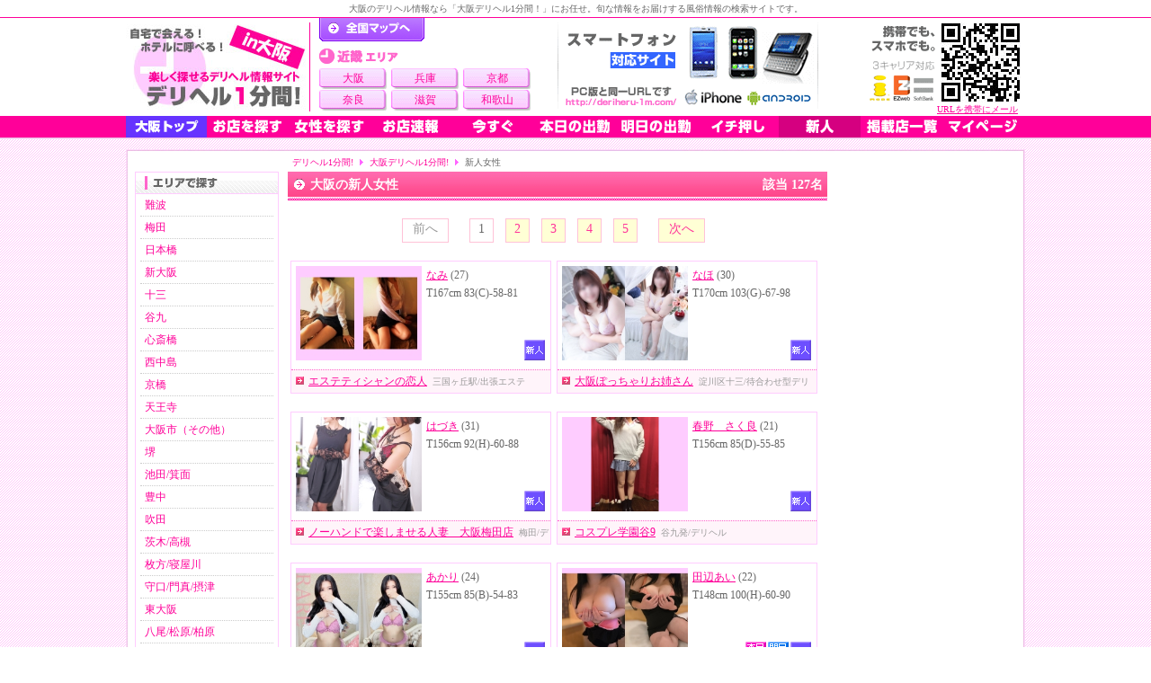

--- FILE ---
content_type: text/html; charset=UTF-8
request_url: https://deriheru-1m.com/top/osaka/newface/
body_size: 6966
content:
<!DOCTYPE html PUBLIC "-//W3C//DTD XHTML 1.0 Transitional//EN" "http://www.w3.org/TR/xhtml1/DTD/xhtml1-transitional.dtd"> 
<html xmlns="http://www.w3.org/1999/xhtml" xml:lang="ja" lang="ja">

<head> 
<meta http-equiv="Content-Type" content="text/html; charset=utf-8" />
<link rel="stylesheet" type="text/css" href="/css/search.css" />
<link rel="stylesheet" type="text/css" href="/css/prefecture.css" />
<title>大阪の新人女性 | デリヘル1分間！</title>
<meta name="keywords" content="大阪,新人" />
<meta name="description" content="大阪の新人女性をご紹介しています。女性をクリックすると専用プロフィールにアクセスできます。" />
<meta http-equiv="content-style-type" content="text/css" />
<meta http-equiv="Content-Script-Type" content="text/javascript" />
<script src="/js/default.js" type="text/javascript"></script>
<script language="JavaScript" type="text/javascript" src="/js/reflection.js"></script>
<script src="/js/smoothScroll.js" type="text/javascript"></script>
<script src="/js/jquery.js" type="text/javascript"></script>
<script src="/js/jquerylazyload.js" type="text/javascript"></script>
<script type="text/javascript"> $(function(){$(".adloop img").lazyload({placeholder:"/image/pc/subspace.gif", threshold:"0", event:"scroll", effect:"fadeIn", failurelimit:"0"});});</script>
</head>
<body>

<div class="wrapper" id="scrltop">
<div class="outter">

<div class="hdwrap">
  <div class="mainhead">

<div class="toptext">
<h1>
大阪のデリヘル情報なら「大阪デリヘル1分間！」にお任せ。旬な情報をお届けする風俗情報の検索サイトです。
</h1>
</div>

<div class="xHead">

<div class="toplogo">
<a href="/top/osaka/" title="大阪デリヘル"><img src="/image/pc/pre/osaka.jpg" alt="大阪デリヘル" class="logoimg" /></a>
</div>

<div class="topbetween">
<div class="toallmap">
<div class="all"><a href="/">デリヘル1分間！トップページ</a></div>

<div class="neighbour">
<div>
<img src="/image/pc/tab_neighbour5.gif" alt="近畿 関西" />
<ul class="view3">
<li><a href="/top/osaka/">大阪</a></li>
<li><a href="/top/hyogo/">兵庫</a></li>
<li><a href="/top/kyoto/">京都</a></li>
<li><a href="/top/nara/">奈良</a></li>
<li><a href="/top/shiga/">滋賀</a></li>
<li><a href="/top/wakayama/">和歌山</a></li>
</ul>
</div>
</div>

</div>

</div>

<img src="/image/pc/smartphoneok.gif" style="width:290px; height:105px; float:left;" />
<div class="headqr">
<a href="mailto:?body=http%3A%2F%2Fderiheru-1m.com%2F" class="f10 pink">URLを携帯にメール</a>
</div><br class="clear" />
</div>
<div class="bg_menu">
  <div id="xMenu" class="hd10">
    <a href='/top/osaka/' class="premenu_osaka m01"><!--[if lte IE 6]> &lt;&ndash;&ndash; <![endif]-->大阪トップ<!--[if lte IE 6]> &ndash;&ndash;&gt; <![endif]--></a>
    <a href='/top/osaka/shop/' class="m04"><img src="/image/pc/hd_menu/shop.gif" /></a>
    <a href='/top/osaka/girl/' class="m03"><img src="/image/pc/hd_menu/girl.gif" /></a>
    <a href='/top/osaka/flashlist/' class="m05"><img src="/image/pc/hd_menu/flash.gif" /></a>
    <a href='/top/osaka/imasugu/' class="m06"><img src="/image/pc/hd_menu/imasugu.gif" /></a>
    <a href='/top/osaka/today/' class="m07"><img src="/image/pc/hd_menu/today.gif" /></a>
    <a href='/top/osaka/tomorrow/' class="m08"><img src="/image/pc/hd_menu/tomorrow.gif" /></a>
    <a href='/top/osaka/no1/' class="m09"><img src="/image/pc/hd_menu/no1.gif" /></a>
    <a href='/top/osaka/newface/' class="m10"><img src="/image/pc/hd_menu/newface.gif" /></a>
    <a href='/top/osaka/shoplist/' class="m11"><img src="/image/pc/hd_menu/shoplist.gif" /></a>
    <a href='/mypage/' class="m02"><img src="/image/pc/hd_menu/mypage.gif" /></a>
  </div>
</div>  </div>
  <div class="hdshade"></div>
</div>  

<div class="w1000">
<div class="w1000hd">
<div class="w1000btm prefecture">
<div class="pref">
<div class="pref_topicpath">
<a href="/">デリヘル1分間!</a><img src="/image/pc/tpath.gif" /><a href="/top/osaka/">大阪デリヘル1分間!</a><img src="/image/pc/tpath.gif" />新人女性
</div>

<div class="prefmain">
<div class="right">

<div class="left_default_frame">
<img src="/image/pc/quickarea_head.gif" /><br />
<ul>
<li><a href='/top/osaka/namba/'>難波</a></li>
<li><a href='/top/osaka/umeda/'>梅田</a></li>
<li><a href='/top/osaka/nippombashi/'>日本橋</a></li>
<li><a href='/top/osaka/shinosaka/'>新大阪</a></li>
<li><a href='/top/osaka/juso/'>十三</a></li>
<li><a href='/top/osaka/tanikyu/'>谷九</a></li>
<li><a href='/top/osaka/shinsaibashi/'>心斎橋</a></li>
<li><a href='/top/osaka/nishinakajima/'>西中島</a></li>
<li><a href='/top/osaka/kyobashi/'>京橋</a></li>
<li><a href='/top/osaka/tennoji/'>天王寺</a></li>
<li><a href='/top/osaka/osakashi/'>大阪市（その他）</a></li>
<li><a href='/top/osaka/sakai/'>堺</a></li>
<li><a href='/top/osaka/ikeda/'>池田/箕面</a></li>
<li><a href='/top/osaka/toyonaka/'>豊中</a></li>
<li><a href='/top/osaka/suita/'>吹田</a></li>
<li><a href='/top/osaka/ibaraki/'>茨木/高槻</a></li>
<li><a href='/top/osaka/hirakata/'>枚方/寝屋川</a></li>
<li><a href='/top/osaka/moriguchi/'>守口/門真/摂津</a></li>
<li><a href='/top/osaka/higasiosaka/'>東大阪</a></li>
<li><a href='/top/osaka/yao/'>八尾/松原/柏原</a></li>
<li><a href='/top/osaka/tondabayashi/'>富田林/南河内</a></li>
<li><a href='/top/osaka/kishiwada/'>岸和田/貝塚/和泉</a></li>
<li><a href='/top/osaka/izumisano/'>泉佐野/泉南/阪南</a></li>
</ul>
</div>

<div class="left_default_frame">
<img src="/image/pc/quickgenre_head.gif" /><br />
<ul>
<li><a href="/top/osaka/shoped/?s[]=1&top=1&bottom=1&page=1">デリバリーヘルス</a></li>
<li><a href="/top/osaka/shoped/?s[]=2&top=1&bottom=1&page=1">人妻デリヘル</a></li>
<li><a href="/top/osaka/shoped/?s[]=3&top=1&bottom=1&page=1">高級デリヘル</a></li>
<li><a href="/top/osaka/shoped/?s[]=4&top=1&bottom=1&page=1">待ち合わせ</a></li>
<li><a href="/top/osaka/shoped/?s[]=5&top=1&bottom=1&page=1">韓国デリヘル</a></li>
<li><a href="/top/osaka/shoped/?s[]=6&top=1&bottom=1&page=1">外国人デリヘル</a></li>
<li><a href="/top/osaka/shoped/?s[]=8&top=1&bottom=1&page=1">出張エステ</a></li>
<li><a href="/top/osaka/shoped/?discount=1&top=1&bottom=1&page=1">割引特典あり</a></li>
</ul>
</div>
<div class="left_default_frame">
<img src="/image/pc/quickgirl_head.gif" /><br />
<ul>
<li><a href="/top/osaka/girled/?a[]=1&page=1">10代</a></li>
<li><a href="/top/osaka/girled/?a[]=2&a[]=3&page=1">20代</a></li>
<li><a href="/top/osaka/girled/?a[]=4&a[]=5&page=1">30代</a></li>
<li><a href="/top/osaka/girled/?a[]=6&a[]=7&page=1">40代以上</a></li>
<li><a href="/top/osaka/girled/?h[]=1&h[]=2&page=1">小柄</a></li>
<li><a href="/top/osaka/girled/?h[]=5&h[]=6&page=1">長身</a></li>
<li><a href="/top/osaka/girled/?c[]=6&c[]=7&c[]=8&c[]=9&page=1">巨乳</a></li>
<li><a href="/top/osaka/girled/?l[]=4&page=1">ぽっちゃり</a></li>
<li><a href="/top/osaka/girled/?o[]=14&page=1">パイパン</a></li>
<li><a href="/top/osaka/girled/?o[]=34&page=1">顔射◎</a></li>
<li><a href="/top/osaka/girled/?o[]=35&page=1">ごっくん◎</a></li>
<li><a href="/top/osaka/girled/?o[]=42&page=1">AF◎</a></li>
</ul>
</div>

<div class="deriheruhotel">
<span class="f10">[ PR ]</span><br />
<a href="https://deriheruhotel.com/" target="_blank" onclick="javascript: pageTracker._trackPageview('v/deriheruhotel');"><img src="/image/pc/deriheruhotel.gif" alt="デリヘルが呼べるホテル" /></a>
</div></div>

<div class="left">
<div class="lrg"><div style="width:570px;"><span style="float:left;">大阪の新人女性</span><span style="float:right;">該当&nbsp;127名</span></div></div>


<div class="paging">
<span class="no_p" style="margin-right:20px;">前へ</span>

<span class="p_txt">1</span>
<a href='/top/osaka/newface/?page=2'>2</a>
<a href='/top/osaka/newface/?page=3'>3</a>
<a href='/top/osaka/newface/?page=4'>4</a>
<a href='/top/osaka/newface/?page=5'>5</a>

<a href='/top/osaka/newface/?page=2' class="p_fwd">次へ</a>
</div>

<div class="nwgirlwrap">

<div class="girllist">

<div class="lft">
<a href="/girl/index/1a857108d8387e27/"><img src='/sysimage/girl/1a/1a857108d8387e27/middle.jpg' width='140px' /></a>
</div>

<div class="rgt">

<a href="/girl/index/1a857108d8387e27/">なみ</a> (27)<br />

<div>T167cm 83(C)-58-81</div>



</div>

<div class="icon">
<img src="/image/pc/shop/newface.gif" alt="新人" /></div>

<div class="shop">
<img src="/image/pc/idx_sarrow1.gif" style="margin-right:5px;" /><a href="/shop/index/1cd2417641111227/">エステティシャンの恋人</a>&nbsp;&nbsp;<span class="f10 gray">三国ヶ丘駅/出張エステ</span>
</div>

</div>


<div class="girllist">

<div class="lft">
<a href="/girl/index/61e0088997e118a0/"><img src='/sysimage/girl/61/61e0088997e118a0/middle.jpg' width='140px' /></a>
</div>

<div class="rgt">

<a href="/girl/index/61e0088997e118a0/">なほ</a> (30)<br />

<div>T170cm 103(G)-67-98</div>



</div>

<div class="icon">
<img src="/image/pc/shop/newface.gif" alt="新人" /></div>

<div class="shop">
<img src="/image/pc/idx_sarrow1.gif" style="margin-right:5px;" /><a href="/shop/index/9cc8dcd086653b9f/">大阪ぽっちゃりお姉さん</a>&nbsp;&nbsp;<span class="f10 gray">淀川区十三/待合わせ型デリ</span>
</div>

</div>


<div class="girllist">

<div class="lft">
<a href="/girl/index/022c0db02eb28e30/"><img src='/sysimage/girl/02/022c0db02eb28e30/middle.jpg' width='140px' /></a>
</div>

<div class="rgt">

<a href="/girl/index/022c0db02eb28e30/">はづき</a> (31)<br />

<div>T156cm 92(H)-60-88</div>



</div>

<div class="icon">
<img src="/image/pc/shop/newface.gif" alt="新人" /></div>

<div class="shop">
<img src="/image/pc/idx_sarrow1.gif" style="margin-right:5px;" /><a href="/shop/index/cc93513b00914ac9/">ノーハンドで楽しませる人妻　大阪梅田店</a>&nbsp;&nbsp;<span class="f10 gray">梅田/デリヘル</span>
</div>

</div>


<div class="girllist">

<div class="lft">
<a href="/girl/index/358644208dfa8afa/"><img src='/sysimage/girl/35/358644208dfa8afa/middle.jpg' width='140px' /></a>
</div>

<div class="rgt">

<a href="/girl/index/358644208dfa8afa/">春野　さく良</a> (21)<br />

<div>T156cm 85(D)-55-85</div>



</div>

<div class="icon">
<img src="/image/pc/shop/newface.gif" alt="新人" /></div>

<div class="shop">
<img src="/image/pc/idx_sarrow1.gif" style="margin-right:5px;" /><a href="/shop/index/5c7366f0c2c9b546/">コスプレ学園谷9</a>&nbsp;&nbsp;<span class="f10 gray">谷九発/デリヘル</span>
</div>

</div>


<div class="girllist">

<div class="lft">
<a href="/girl/index/25dced2de7c4902b/"><img src='/sysimage/girl/25/25dced2de7c4902b/middle.jpg' width='140px' /></a>
</div>

<div class="rgt">

<a href="/girl/index/25dced2de7c4902b/">あかり</a> (24)<br />

<div>T155cm 85(B)-54-83</div>



</div>

<div class="icon">
<img src="/image/pc/shop/newface.gif" alt="新人" /></div>

<div class="shop">
<img src="/image/pc/idx_sarrow1.gif" style="margin-right:5px;" /><a href="/shop/index/d0745da138eef4f5/">Cuel（クール）堺</a>&nbsp;&nbsp;<span class="f10 gray">堺区/デリヘル</span>
</div>

</div>


<div class="girllist">

<div class="lft">
<a href="/girl/index/3b1326ae6f3529fd/"><img src='/sysimage/girl/3b/3b1326ae6f3529fd/middle.jpg' width='140px' /></a>
</div>

<div class="rgt">

<a href="/girl/index/3b1326ae6f3529fd/">田辺あい</a> (22)<br />

<div>T148cm 100(H)-60-90</div>



</div>

<div class="icon">
<img src="/image/pc/shop/today.gif" alt="本日出勤" /><img src="/image/pc/shop/tomorrow.gif" alt="明日出勤" /><img src="/image/pc/shop/newface.gif" alt="新人" /></div>

<div class="shop">
<img src="/image/pc/idx_sarrow1.gif" style="margin-right:5px;" /><a href="/shop/index/2597f6ac54ee441d/">エステリボーン</a>&nbsp;&nbsp;<span class="f10 gray">堺/出張エステ</span>
</div>

</div>


<div class="girllist">

<div class="lft">
<a href="/girl/index/ed5715b7d500d643/"><img src='/sysimage/girl/ed/ed5715b7d500d643/middle.jpg' width='140px' /></a>
</div>

<div class="rgt">

<a href="/girl/index/ed5715b7d500d643/">あいり</a> (22)<br />

<div>T160cm 84(D)-58-84</div>



</div>

<div class="icon">
<img src="/image/pc/shop/newface.gif" alt="新人" /></div>

<div class="shop">
<img src="/image/pc/idx_sarrow1.gif" style="margin-right:5px;" /><a href="/shop/index/b7cd2649f1b69e8a/">cherry</a>&nbsp;&nbsp;<span class="f10 gray">富田林・藤井寺/デリヘル</span>
</div>

</div>


<div class="girllist">

<div class="lft">
<a href="/girl/index/71e680b7ce52fb60/"><img src='/sysimage/girl/71/71e680b7ce52fb60/middle.jpg' width='140px' /></a>
</div>

<div class="rgt">

<a href="/girl/index/71e680b7ce52fb60/">エンジェル</a> (24)<br />

<div>T162cm 89(E)-58-87</div>



</div>

<div class="icon">
<img src="/image/pc/shop/newface.gif" alt="新人" /></div>

<div class="shop">
<img src="/image/pc/idx_sarrow1.gif" style="margin-right:5px;" /><a href="/shop/index/1a17d50a4d8b30aa/">KISS YOU</a>&nbsp;&nbsp;<span class="f10 gray">大阪・なんば発/韓国デリヘル</span>
</div>

</div>


<div class="girllist">

<div class="lft">
<a href="/girl/index/e8472957698a5e84/"><img src='/sysimage/girl/e8/e8472957698a5e84/middle.jpg' width='140px' /></a>
</div>

<div class="rgt">

<a href="/girl/index/e8472957698a5e84/">よつば</a> (25)<br />

<div>T152cm 85(D)-61-86</div>



</div>

<div class="icon">
<img src="/image/pc/shop/newface.gif" alt="新人" /></div>

<div class="shop">
<img src="/image/pc/idx_sarrow1.gif" style="margin-right:5px;" /><a href="/shop/index/15224b11f3449acf/">ギン妻パラダイス堺東店</a>&nbsp;&nbsp;<span class="f10 gray">岸和田/デリヘル</span>
</div>

</div>


<div class="girllist">

<div class="lft">
<a href="/girl/index/6f6d8e28af20d570/"><img src='/sysimage/girl/6f/6f6d8e28af20d570/middle.jpg' width='140px' /></a>
</div>

<div class="rgt">

<a href="/girl/index/6f6d8e28af20d570/">雅女王様</a> (25)<br />

<div>T170cm 80(C)-56-85</div>



</div>

<div class="icon">
<img src="/image/pc/shop/newface.gif" alt="新人" /></div>

<div class="shop">
<img src="/image/pc/idx_sarrow1.gif" style="margin-right:5px;" /><a href="/shop/index/8909047faec25a27/">ishtar</a>&nbsp;&nbsp;<span class="f10 gray">難波/その他デリヘル</span>
</div>

</div>


<div class="girllist">

<div class="lft">
<a href="/girl/index/577e774c34d748a6/"><img src='/sysimage/girl/57/577e774c34d748a6/middle.jpg' width='140px' /></a>
</div>

<div class="rgt">

<a href="/girl/index/577e774c34d748a6/">まほ</a> (41)<br />

<div>T160cm 96(G)-69-91</div>

<div><span class="today">本日</span> <span style="color:#F6C;">13:00～18:30</span></div>

<div><span class="tomorrow">明日</span> <span style="color:#39F;">13:00～19:00</span></div>

</div>

<div class="icon">
<img src="/image/pc/shop/today.gif" alt="本日出勤" /><img src="/image/pc/shop/tomorrow.gif" alt="明日出勤" /><img src="/image/pc/shop/newface.gif" alt="新人" /></div>

<div class="shop">
<img src="/image/pc/idx_sarrow1.gif" style="margin-right:5px;" /><a href="/shop/index/fa9eb1cf2c0802c7/">熟女家梅田店</a>&nbsp;&nbsp;<span class="f10 gray">大阪市/人妻デリヘル</span>
</div>

</div>


<div class="girllist">

<div class="lft">
<a href="/girl/index/ff08cc0c42e0ef69/"><img src='/sysimage/girl/ff/ff08cc0c42e0ef69/middle.jpg' width='140px' /></a>
</div>

<div class="rgt">

<a href="/girl/index/ff08cc0c42e0ef69/">紺野　由佳里</a> (47)<br />

<div>T163cm 80(B)-60-85</div>



</div>

<div class="icon">
<img src="/image/pc/shop/newface.gif" alt="新人" /></div>

<div class="shop">
<img src="/image/pc/idx_sarrow1.gif" style="margin-right:5px;" /><a href="/shop/index/c9fc5732d372f274/">人妻トレインエクスプレス</a>&nbsp;&nbsp;<span class="f10 gray">大阪市内/人妻デリヘル</span>
</div>

</div>


<div class="girllist">

<div class="lft">
<a href="/girl/index/225aa2c57a922b0e/"><img src='/sysimage/girl/22/225aa2c57a922b0e/middle.jpg' width='140px' /></a>
</div>

<div class="rgt">

<a href="/girl/index/225aa2c57a922b0e/">ういか</a> (19)<br />

<div>T165cm 89(F)-55-83</div>


<div><span class="tomorrow">明日</span> <span style="color:#39F;">19:30～翌06:00</span></div>

</div>

<div class="icon">
<img src="/image/pc/shop/tomorrow.gif" alt="明日出勤" /><img src="/image/pc/shop/push.gif" alt="イチ押し" /><img src="/image/pc/shop/newface.gif" alt="新人" /></div>

<div class="shop">
<img src="/image/pc/idx_sarrow1.gif" style="margin-right:5px;" /><a href="/shop/index/3840131703cd482c/">プロフィール大阪</a>&nbsp;&nbsp;<span class="f10 gray">心斎橋/デリヘル</span>
</div>

</div>


<div class="girllist">

<div class="lft">
<a href="/girl/index/328cac080bfdda9d/"><img src='/sysimage/girl/32/328cac080bfdda9d/middle.jpg' width='140px' /></a>
</div>

<div class="rgt">

<a href="/girl/index/328cac080bfdda9d/">ほなみ</a> (26)<br />

<div>T159cm 83(C)-59-85</div>



</div>

<div class="icon">
<img src="/image/pc/shop/newface.gif" alt="新人" /></div>

<div class="shop">
<img src="/image/pc/idx_sarrow1.gif" style="margin-right:5px;" /><a href="/shop/index/52b08e3e2780d9b4/">大阪回春性感マッサージ倶楽部</a>&nbsp;&nbsp;<span class="f10 gray">大阪・日本橋/出張エステ</span>
</div>

</div>


<div class="girllist">

<div class="lft">
<a href="/girl/index/5396d148a3223a59/"><img src='/sysimage/girl/53/5396d148a3223a59/middle.jpg' width='140px' /></a>
</div>

<div class="rgt">

<a href="/girl/index/5396d148a3223a59/">るな</a> (19)<br />

<div>T158cm 86(D)-59-83</div>



</div>

<div class="icon">
<img src="/image/pc/shop/newface.gif" alt="新人" /></div>

<div class="shop">
<img src="/image/pc/idx_sarrow1.gif" style="margin-right:5px;" /><a href="/shop/index/b557192d511a7b5f/">性感マッサージ学園　大阪校</a>&nbsp;&nbsp;<span class="f10 gray">北区梅田発/出張エステ</span>
</div>

</div>


<div class="girllist">

<div class="lft">
<a href="/girl/index/d9d84c06c9b9085b/"><img src='/sysimage/girl/d9/d9d84c06c9b9085b/middle.jpg' width='140px' /></a>
</div>

<div class="rgt">

<a href="/girl/index/d9d84c06c9b9085b/">内田　菜々子</a> (40)<br />

<div>T161cm 83(B)-58-82</div>



</div>

<div class="icon">
<img src="/image/pc/shop/newface.gif" alt="新人" /></div>

<div class="shop">
<img src="/image/pc/idx_sarrow1.gif" style="margin-right:5px;" /><a href="/shop/index/ce937c891ba6543c/">アルファローゼ</a>&nbsp;&nbsp;<span class="f10 gray">梅田発/人妻デリヘル</span>
</div>

</div>


<div class="girllist">

<div class="lft">
<a href="/girl/index/15af5986f8868296/"><img src='/sysimage/girl/15/15af5986f8868296/middle.jpg' width='140px' /></a>
</div>

<div class="rgt">

<a href="/girl/index/15af5986f8868296/">藤井　りん</a> (20)<br />

<div>T150cm 87(D)-57-88</div>



</div>

<div class="icon">
<img src="/image/pc/shop/newface.gif" alt="新人" /></div>

<div class="shop">
<img src="/image/pc/idx_sarrow1.gif" style="margin-right:5px;" /><a href="/shop/index/e6c51cd37d9731c6/">大阪出張性感エステ「マイドリーム」</a>&nbsp;&nbsp;<span class="f10 gray">新大阪発/出張エステ</span>
</div>

</div>


<div class="girllist">

<div class="lft">
<a href="/girl/index/9ba235b23081ebc5/"><img src='/sysimage/girl/9b/9ba235b23081ebc5/middle.jpg' width='140px' /></a>
</div>

<div class="rgt">

<a href="/girl/index/9ba235b23081ebc5/">さら</a> (50)<br />

<div>T156cm 82(B)-60-88</div>



</div>

<div class="icon">
<img src="/image/pc/shop/newface.gif" alt="新人" /></div>

<div class="shop">
<img src="/image/pc/idx_sarrow1.gif" style="margin-right:5px;" /><a href="/shop/index/a438088bc23c9335/">熟女家　豊中蛍池店</a>&nbsp;&nbsp;<span class="f10 gray">豊中蛍池/人妻デリヘル</span>
</div>

</div>


<div class="girllist">

<div class="lft">
<a href="/girl/index/f7eedf90b9d536de/"><img src='/sysimage/girl/f7/f7eedf90b9d536de/middle.jpg' width='140px' /></a>
</div>

<div class="rgt">

<a href="/girl/index/f7eedf90b9d536de/">ルビー</a> (23)<br />

<div>T148cm 79(B)-56-82</div>



</div>

<div class="icon">
<img src="/image/pc/shop/newface.gif" alt="新人" /></div>

<div class="shop">
<img src="/image/pc/idx_sarrow1.gif" style="margin-right:5px;" /><a href="/shop/index/1cf0673e51c9f443/">激安ヌキ道楽VIP</a>&nbsp;&nbsp;<span class="f10 gray">大阪発/デリヘル</span>
</div>

</div>


<div class="girllist">

<div class="lft">
<a href="/girl/index/b37bb0108c7277f4/"><img src='/sysimage/girl/b3/b37bb0108c7277f4/middle.jpg' width='140px' /></a>
</div>

<div class="rgt">

<a href="/girl/index/b37bb0108c7277f4/">かんな</a> (19)<br />

<div>T155cm 84(C)-54-85</div>



</div>

<div class="icon">
<img src="/image/pc/shop/push.gif" alt="イチ押し" /><img src="/image/pc/shop/newface.gif" alt="新人" /></div>

<div class="shop">
<img src="/image/pc/idx_sarrow1.gif" style="margin-right:5px;" /><a href="/shop/index/3817ddfc5e2b5aa4/">大阪デリヘル　VEGAS（ベガス）</a>&nbsp;&nbsp;<span class="f10 gray">大阪市内/デリヘル</span>
</div>

</div>


<div class="girllist">

<div class="lft">
<a href="/girl/index/1c528ea610097313/"><img src='/sysimage/girl/1c/1c528ea610097313/middle.jpg' width='140px' /></a>
</div>

<div class="rgt">

<a href="/girl/index/1c528ea610097313/">なる</a> (20)<br />

<div>T158cm 99(H)-63-90</div>



</div>

<div class="icon">
<img src="/image/pc/shop/push.gif" alt="イチ押し" /><img src="/image/pc/shop/newface.gif" alt="新人" /></div>

<div class="shop">
<img src="/image/pc/idx_sarrow1.gif" style="margin-right:5px;" /><a href="/shop/index/473879639120891c/">ましゅまろ性感ラボ</a>&nbsp;&nbsp;<span class="f10 gray">日本橋/ぽっちゃりデリ</span>
</div>

</div>


<div class="girllist">

<div class="lft">
<a href="/girl/index/32fa4b04025a3864/"><img src='/sysimage/girl/32/32fa4b04025a3864/middle.jpg' width='140px' /></a>
</div>

<div class="rgt">

<a href="/girl/index/32fa4b04025a3864/">とも</a> (48)<br />

<div>T170cm 84(D)-59-84</div>



</div>

<div class="icon">
<img src="/image/pc/shop/newface.gif" alt="新人" /></div>

<div class="shop">
<img src="/image/pc/idx_sarrow1.gif" style="margin-right:5px;" /><a href="/shop/index/cd367f1c1fa56740/">特上出来心</a>&nbsp;&nbsp;<span class="f10 gray">十三/デリヘル</span>
</div>

</div>


<div class="girllist">

<div class="lft">
<a href="/girl/index/f75de5b2cd102e9b/"><img src='/sysimage/girl/f7/f75de5b2cd102e9b/middle.jpg' width='140px' /></a>
</div>

<div class="rgt">

<a href="/girl/index/f75de5b2cd102e9b/">蓮華～れんげ～</a> (25)<br />

<div>T163cm 89(E)-56-85</div>

<div><span class="today">本日</span> <span style="color:#F6C;">19:00～翌05:00</span></div>

<div><span class="tomorrow">明日</span> <span style="color:#39F;">17:00～翌03:00</span></div>

</div>

<div class="icon">
<img src="/image/pc/shop/today.gif" alt="本日出勤" /><img src="/image/pc/shop/tomorrow.gif" alt="明日出勤" /><img src="/image/pc/shop/newface.gif" alt="新人" /></div>

<div class="shop">
<img src="/image/pc/idx_sarrow1.gif" style="margin-right:5px;" /><a href="/shop/index/d3d053b6f1e330f5/">ドMな奥様　堺東店</a>&nbsp;&nbsp;<span class="f10 gray">堺東/待合わせ型デリ</span>
</div>

</div>


<div class="girllist">

<div class="lft">
<a href="/girl/index/92fe7b8f22790c51/"><img src='/sysimage/girl/92/92fe7b8f22790c51/middle.jpg' width='140px' /></a>
</div>

<div class="rgt">

<a href="/girl/index/92fe7b8f22790c51/">なつみ～経験極浅～</a> (20)<br />

<div>T160cm 85(C)-50-83</div>



</div>

<div class="icon">
<img src="/image/pc/shop/newface.gif" alt="新人" /></div>

<div class="shop">
<img src="/image/pc/idx_sarrow1.gif" style="margin-right:5px;" /><a href="/shop/index/0be8d736f0ec0d13/">クラブレア南大阪</a>&nbsp;&nbsp;<span class="f10 gray">泉大津/デリヘル</span>
</div>

</div>


<div class="girllist">

<div class="lft">
<a href="/girl/index/7e8c5c82537e8125/"><img src='/sysimage/girl/7e/7e8c5c82537e8125/middle.jpg' width='140px' /></a>
</div>

<div class="rgt">

<a href="/girl/index/7e8c5c82537e8125/">イロハ</a> (23)<br />

<div>T157cm 96(H)-58-88</div>

<div><span class="today">本日</span> <span style="color:#F6C;">20:00～05:00</span></div>


</div>

<div class="icon">
<img src="/image/pc/shop/today.gif" alt="本日出勤" /><img src="/image/pc/shop/newface.gif" alt="新人" /></div>

<div class="shop">
<img src="/image/pc/idx_sarrow1.gif" style="margin-right:5px;" /><a href="/shop/index/2222d616c411b8b5/">大阪激安デリヘル『LIMIT』</a>&nbsp;&nbsp;<span class="f10 gray">中央区/デリヘル</span>
</div>

</div>


<div class="girllist">

<div class="lft">
<a href="/girl/index/c3e3d01a6c606731/"><img src='/sysimage/girl/c3/c3e3d01a6c606731/middle.jpg' width='140px' /></a>
</div>

<div class="rgt">

<a href="/girl/index/c3e3d01a6c606731/">すみれ</a> (34)<br />

<div>T166cm 98(F)-76-98</div>

<div><span class="today">本日</span> <span style="color:#F6C;">10:00～15:00</span></div>


</div>

<div class="icon">
<img src="/image/pc/shop/today.gif" alt="本日出勤" /><img src="/image/pc/shop/newface.gif" alt="新人" /></div>

<div class="shop">
<img src="/image/pc/idx_sarrow1.gif" style="margin-right:5px;" /><a href="/shop/index/a1ab0f3b30619a0d/">奥様いちばん</a>&nbsp;&nbsp;<span class="f10 gray">十三/待合わせ型デリ</span>
</div>

</div>


<div class="girllist">

<div class="lft">
<a href="/girl/index/b0aa7c3f5855faae/"><img src='/sysimage/girl/b0/b0aa7c3f5855faae/middle.jpg' width='140px' /></a>
</div>

<div class="rgt">

<a href="/girl/index/b0aa7c3f5855faae/">ミザリー</a> (24)<br />

<div>T156cm 83(C)-57-85</div>



</div>

<div class="icon">
<img src="/image/pc/shop/newface.gif" alt="新人" /></div>

<div class="shop">
<img src="/image/pc/idx_sarrow1.gif" style="margin-right:5px;" /><a href="/shop/index/78550c891d45d5dd/">激安！金髪女王様と肉奴隷</a>&nbsp;&nbsp;<span class="f10 gray">大阪/外国人デリヘル</span>
</div>

</div>


<div class="girllist">

<div class="lft">
<a href="/girl/index/acdbaeac6cd319cc/"><img src='/sysimage/girl/ac/acdbaeac6cd319cc/middle.jpg' width='140px' /></a>
</div>

<div class="rgt">

<a href="/girl/index/acdbaeac6cd319cc/">西田みちる</a> (24)<br />

<div>T152cm 83(B)-55-88</div>



</div>

<div class="icon">
<img src="/image/pc/shop/newface.gif" alt="新人" /></div>

<div class="shop">
<img src="/image/pc/idx_sarrow1.gif" style="margin-right:5px;" /><a href="/shop/index/ddfd6cb34eef2a29/">禁断のメンズエステR-18　堺店</a>&nbsp;&nbsp;<span class="f10 gray">南大阪　発/出張エステ</span>
</div>

</div>


<div class="girllist">

<div class="lft">
<a href="/girl/index/cf0aa84da092088b/"><img src='/sysimage/girl/cf/cf0aa84da092088b/middle.jpg' width='140px' /></a>
</div>

<div class="rgt">

<a href="/girl/index/cf0aa84da092088b/">サクランボ</a> (29)<br />

<div>T160cm 80(B)-57-88</div>



</div>

<div class="icon">
<img src="/image/pc/shop/newface.gif" alt="新人" /></div>

<div class="shop">
<img src="/image/pc/idx_sarrow1.gif" style="margin-right:5px;" /><a href="/shop/index/dcc2562840157025/">フルーツ宅配便堺東店</a>&nbsp;&nbsp;<span class="f10 gray">堺東発/待合わせ型デリ</span>
</div>

</div>


<div class="girllist">

<div class="lft">
<a href="/girl/index/8136b3e0dd427ca2/"><img src='/sysimage/girl/81/8136b3e0dd427ca2/middle.jpg' width='140px' /></a>
</div>

<div class="rgt">

<a href="/girl/index/8136b3e0dd427ca2/">かなえ</a> (46)<br />

<div>T160cm 102(G)-64-100</div>



</div>

<div class="icon">
<img src="/image/pc/shop/newface.gif" alt="新人" /></div>

<div class="shop">
<img src="/image/pc/idx_sarrow1.gif" style="margin-right:5px;" /><a href="/shop/index/12d523317458200e/">熟女総本店　堺東店</a>&nbsp;&nbsp;<span class="f10 gray">堺東/待合わせ型デリ</span>
</div>

</div>

</div>
<div class="paging">
<span class="no_p" style="margin-right:20px;">前へ</span>

<span class="p_txt">1</span>
<a href='/top/osaka/newface/?page=2'>2</a>
<a href='/top/osaka/newface/?page=3'>3</a>
<a href='/top/osaka/newface/?page=4'>4</a>
<a href='/top/osaka/newface/?page=5'>5</a>

<a href='/top/osaka/newface/?page=2' class="p_fwd">次へ</a>
</div>
</div>

<br clear="all" />
</div>

<div class="pref_btm">
<a href="#scrltop">▲ページTOPへ</a>
</div>
</div>

<div class="leftbnr">
</div>

<br clear="all" />
</div>
</div>
</div>

</div>
<div class="footer">
<div class="footshade"></div>
<div class="infoot">

<div class="caution">
＜ご利用の前に＞ 女の子の出勤確認やサービス内容など、ご利用の前に改めてお店ホームページやお電話で事前のご確認をお願いいたします。
</div>

<div class="footmenu">
<ul>
<li><a href="/top/osaka/">大阪デリヘル1分間トップ</a></li>
<li><a href="/lib/guide/">ご利用ガイド</a></li>
<li><a href="/lib/dictionary/10/">デリヘル用語集</a></li>
<li><a href="/lib/aboutus/">運営者概要</a></li>
<li><a href="/lib/other/100/" class="bld">店舗掲載・広告掲載</a></li>
<li><a href="/lib/sitemap/">サイトマップ</a></li>
<li><a href="/lib/query/">お問い合わせ</a></li>
</ul>
</div>

<div class="footunder">
<div class="footunder_left">
<address>
Copyright (C) 2010-2026 <a href="/">デリヘル1分間!</a>.All Rights Reserved.
</address>
</div>
<div class="footunder_right">
<a href="/admin/login/" class="fkb_btn_shoplogin"></a>
</div>
</div>
<br clear="all" />

</div>
</div>
<br clear="all" /></div>
<script type="text/javascript">
var gaJsHost = (("https:" == document.location.protocol) ? "https://ssl." : "http://www.");
document.write(unescape("%3Cscript src='" + gaJsHost + "google-analytics.com/ga.js' type='text/javascript'%3E%3C/script%3E"));
</script>
<script type="text/javascript">
try {
var pageTracker = _gat._getTracker("UA-13129151-1");
pageTracker._trackPageview();
} catch(err) {}</script>
</body>
</html>

--- FILE ---
content_type: text/css
request_url: https://deriheru-1m.com/css/search.css
body_size: 3107
content:
@import url("default.css");@import url("favshop.css");@import url("nw.css");.path{height:15px;font-size:10px;text-align:left;padding-top:3px;padding-left:5px}.path a{text-decoration:none}.path img{margin:0 7px}.searchmain{width:850px;height:100%;padding:5px 0 0 0}.searchmain .left{width:630px;height:auto}.searchmain .right{width:200px;height:auto;margin-left:20px}.searchmain div{float:left}.searchmain .left .cntnt{padding:0 5px}.searchmain .left .cntnt ul{list-style-type:none;margin:0;padding:0 0 0 5px}.searchmain .left .cntnt li{margin-bottom:10px;background:url(/image/pc/idx_sarrow1.gif) no-repeat 0 5px;padding-left:20px}.searchmain .left .section{width:630px;clear:both;margin-bottom:20px}.searchmain .left .section .sml{height:auto;margin:0;width:627px;height:auto;min-height:25px;border-bottom:1px dotted #FFB4E7}.searchmain .left .section .area{float:left;width:485px;padding-top:3px}.left .section div{float:left}.left .chkbx{float:left;width:155px;margin-left:5px;height:15px;margin-top:7px}.left .chkbx input{vertical-align:middle;margin-right:3px}.left .pulld select{width:100px;height:20px;margin:5px;vertical-align:middle}.btn_search{width:117px;height:28px;background:url(/image/pc/btn_search.gif) no-repeat;border:none;color:#fff;cursor:pointer;padding:4px 0 7px 0;margin:15px 0 5px}.blk .sec{width:497px;padding-left:75px;clear:both;padding-bottom:20px}.paygal{width:589px;height:315px;padding:0 0 0 11px;background:url(/image/pc/bg_paygal.gif) no-repeat;color:#333}.paygal .name{width:521px;height:50px;padding:24px 0 0 68px;margin-bottom:9px}.paygal .genre{width:117px;height:18px;padding-top:2px;color:#ff0099;font-weight:bold;text-align:center}.paygal .sname{clear:both;height:18px;padding-top:4px;font-size:18px;color:#ff0099;font-weight:bold}.paygal .sname a:link,.paygal .sname a:visited,.paygal .sname a:visited{color:#fff}.payimg img{border:none;margin-bottom:1px}.paygal .data{width:355px;padding-left:10px;color:#333}.paygal .data .gname{width:353px;height:55px;padding-left:2px}.paygal .data .body{width:349px;height:18px;padding:2px 0 0 6px}.paygal .body div{float:none !important;margin:5px 0 10px}.paygal .data .time{width:170px;height:48px;margin:0;padding:8px 0 0 40px}.paygal .time div{float:none !important;height:24px}.paygal .icons{width:131px;height:41px;padding-top:15px}.paygal .detail{width:335px;color:#333;padding-left:20px}.paygal .detail .sdata{width:180px;height:78px;margin-top:4px}.paygal .detail .sdata div{width:180px;margin-bottom:2px}.btn_paygal{width:154px;height:30px}.btn_paygal a{display:block;width:154px;height:30px;background:url(/image/pc/btn_paygal.gif) no-repeat;text-indent:-9999px}.btn_paygal a:hover{background:url(/image/pc/btn_paygal_ov.gif) no-repeat}.freegal{width:597px;color:#333}.freegal .name{width:557px;background-color:#F33;border-bottom:1px solid #E8E5EA;margin-bottom:2px;padding:5px 18px 5px 22px;background:url(/image/pc/idx_sarrow1.gif) no-repeat 7px 11px #ffeaff}.freeimg{width:112px;height:84px;padding:2px;margin-right:15px;background:url(/image/pc/bg_freegalimg.gif) no-repeat}.freeimg img{border:none;width:112px;height:84px}.freegal .icons{clear:left;width:317px}.btn_freegal{width:119px;height:31px}.btn_freegal a{float:right;display:block;width:119px;height:31px;background:url(/image/pc/btn_freegal.gif) no-repeat;text-indent:-9999px}.btn_freegal a:hover{background:url(/image/pc/btn_freegal_ov.gif) no-repeat}.searchmain .right .btn_toentry{width:200px !important}.payshop{width:612px;width:589px;height:340px;padding:0 0 0 11px;background:url(/image/pc/bg_payshop.gif) no-repeat;color:#333}.payshop img{border:none}.payshop .name{width:572px;height:80px;padding:17px 0 0 7px}.payshop .genre{float:right;width:117px;height:18px;padding-top:2px;margin:9px 7px 0 0;color:#ff0099;font-weight:bold;text-align:center}.payshop .bnr{width:200px;height:40px;margin-top:10px}.payshop .bnr a{display:block;width:200px;height:40px}.payshop .bnr img{width:200px;height:40px;margin-bottom:1px}.payshop .data{clear:both;width:588px;margin:12px 0 0 0}.payshop .data img{margin-bottom:1px}.tenpoichioshi{clear:both;width:224px;height:17px;background:url(/image/pc/fl_rcmdgtxt.gif) no-repeat center;margin-bottom:4px;padding-top:3px;text-align:center;color:#ff0099;font-weight:bold}.payshop .prefec{padding-top:10px;padding-left:15px;color:#fff;font-weight:bold}.payshop .sname{height:18px;width:357px;padding-top:4px;padding-left:15px;font-size:18px;color:#ff0099;font-weight:bold}.payshop .sname a:link,.payshop .sname a:hover,.payshop .sname a:visited,.payshop .sname a:active{color:#fff}.payshop .stel{color:#fff;width:357px;padding-top:5px;font-weight:normal}.payshop .info{width:357px;height:210px;margin-left:6px}.payshop .info div.dtl{width:248px;height:22px;padding:6px 0 0 3px}.payshop .qrimg{float:right;width:100px !important;height:100px !important;padding-right:6px}.payshop .info .icons{clear:both;width:357px;height:24px;padding-bottom:0}.payshop .info .icons div{width:59px;height:20px}.payshop .basicp{width:185px !important;height:69px !important;line-height:1.4em;color:#0076ff;padding:7px 4px 5px 6px;margin-top:20px}.info .gldtkt{width:151px !important;height:48px !important;margin:5px 0 5px 5px}.info .btn_payshop{float:right !important;width:154px !important;height:30px;padding-right:4px}.info .btn_payshop a{display:block;width:154px;height:30px;background:url(/image/pc/btn_payshop.gif) no-repeat;text-indent:-9999px}.info .btn_payshop a:hover{background:url(/image/pc/btn_payshop_ov.gif) no-repeat}.shoplist{clear:both;width:100%}.shoplist .shop{clear:both;width:100%}.listwrap{width:600px}.shoplist .list{float:none !important;width:596px;margin:5px auto;border-color:#D5D5D5 #B5B5B5 #999999 #D5D5D5;border-style:solid;border-width:2px}.shoplist .list div{float:left}.bnr_shoplist{height:60px;width:210px}.bnr_shoplist img{border:none;margin:5px}.shoplist .list .name{width:451px;font-size:14px;font-weight:bold;background-color:#F33;border-bottom:1px solid #E8E5EA;margin-bottom:2px;padding:5px 18px 5px 22px;background:url(/image/pc/idx_sarrow1.gif) no-repeat 7px 11px #ffeaff}.shoplist .list .name a{display:inline-block;float:left}.shoplist .list .name a:link,.shoplist .list .name a:visited{color:#ff0099;text-decoration:none}.shoplist .list .name a:hover,.shoplist .list .name a:active{color:#6633CC;text-decoration:underline}.shoplist .list .system{width:407px;height:20px;padding:0 5px 2px;border-bottom:1px dotted #ffb4e7;margin-bottom:3px}.shoplist .list .system div{display:inline-block;width:59px;height:20px}.shoplist .list .detail{width:484px;padding:5px 0 0 7px;margin-bottom:5px;letter-spacing:-1px}.btn_freeshop{width:105px;height:60px}.btn_freeshop a{display:block;width:105px;height:60px;background:url(/image/pc/btn_freeshop.gif) no-repeat;text-indent:-9999px}.btn_freeshop a:hover{background:url(/image/pc/btn_freeshop_ov.gif) no-repeat}.ranking{padding-bottom:10px}.ranking div{float:left}.ranking .rankbox{width:200px;height:auto;border:1px solid #e8e5ea;border-width:0 0 1px 0;margin-bottom:5px}.ranking .rankno{width:17px;height:15px;padding:5px 1px 5px 0;color:#fff;text-align:center;font-weight:bold}.ranking .rankname{font-size:10px;width:182px;height:15px;overflow:hidden;padding:3px 0 7px;text-align:left;line-height:1.6em}.ranking table{width:270px;border-collapse:collapse;text-align:center}.ranking table th{width:47px;height:15px;background:#ff6699;color:#fff;padding:5px 10px;border:1px solid #efefef;border-right:2px solid #e8e5ea;border-bottom:2px solid #bc2865}.ranking table td{width:181px;text-align:left;padding:5px 10px;border:1px solid #efefef;border-right:2px solid #e8e5ea;border-bottom:2px solid #e8e5ea}.ranking a{display:inline !important}.ranking img{width:17px !important;height:15px !important}.payflash{width:591px;height:296px;background:url(/image/pc/bg_payflash.gif) no-repeat;padding:19px 0 0 9px;color:#333}.payflash .name{width:584px;height:82px}.payflash .genre{float:right;width:117px;height:18px;padding-top:10px;margin-right:8px;color:#ff0099;font-weight:bold;text-align:center}.payflash .sname{width:370px;height:37px;padding:3px 0 0 80px}.payflash .sname div{width:370px}.fltitle{width:509px;height:15px;padding-top:6px;padding-left:75px;font-weight:bold}.fldate{float:right !important;width:146px;height:19px;padding-right:13px;text-align:right;color:#6B073D}.payflash .data{width:592px;height:202px;padding:12px 0 0 0}.payflash .img{width:192px}.payflash img{border:none}.omiseichioshi{clear:both;width:192px;height:17px;background:url(/image/pc/fl_rcmdgtxt.gif) no-repeat center;margin-top:10px;padding-top:3px;text-align:center;color:#ff0099;font-weight:bold}.icons .omiseichioshi{clear:both;width:240px;height:17px;background:url(/image/pc/fl_rcmdgtxt.gif) no-repeat center;margin-top:0px;margin-bottom:8px;padding-top:3px;text-align:center;color:#ff0099;font-weight:bold}.payflash .fltxt{width:382px;margin-left:11px;margin-bottom:8px;height:144px;overflow-y:hidden;line-height:16px}.btn_payflash{float:right !important;width:154px;height:30px;padding-right:10px}.btn_payflash a{display:block;width:154px;height:30px;background:url(/image/pc/btn_payflash.gif) no-repeat;text-indent:-9999px}.btn_payflash a:hover{background:url(/image/pc/btn_payflash_ov.gif) no-repeat}.freeflash{width:600px;height:35px;padding:0 15px;margin-bottom:5px}.freeflash img{float:left}.adduser1 .section .idx h5{width:170px}.adduser1 .section .idx .sz3{width:170px}.adduser1 .section .sml{width:185px !important;margin:0 10px 0 0 !important}.adduser1 .section .area{width:405px !important}.area>div.txt{margin-top:3px}.linkform{width:590px;padding:0 5px}.linkform .section{width:590px !important;margin-bottom:20px}.linkform .section .sml{width:150px !important;margin-right:10px}.searchmain .linkform .section .sml{margin:0 10px 0 0;width:98px;border-bottom:1px dotted #ff0099}.linkform .section div{float:left}.section .idx .sz3{width:150px !important}.section .area{width:360px !important}.searchmain .left div.section.link{width:620px;margin-bottom:20px}.adduser1 .section .idx.link .sz3{width:160px}.adduser1 .section .area.link{width:310px !important}.left .linkmenu{width:180px;margin-right:10px}.linkmenu ul{margin:0;padding:0;list-style-type:none}.linkmenu li a{display:block;width:158px;height:19px;background:#ededed;padding:5px 10px;margin:0 1px 1px 0;font-size:12px;border:1px solid #bcbcbc;border-width:0 1px 1px 0}.linkmenu li a:hover{background:#ccc}.linkmenu li.idx{display:block;width:158px;height:19px;background:#ccc;padding:5px 10px;margin:0 1px 1px 0;font-size:12px;font-weight:bold;border:1px solid #bcbcbc;border-width:0 1px 1px 0;color:#ff0099}.linkeach{width:400px;border-bottom:1px solid #ff84e4;margin-bottom:10px}.linkeach .name{height:22px;width:360px;overflow:hidden;font-size:14px;font-weight:bold;background:url(/image/pc/idx_sarrow1.gif) no-repeat 5px 8px;padding:3px 20px 0}.linkeach .bnr{width:103px;height:31px}.linkeach .bnr a{display:block;float:left;width:88px;height:31px;padding:0 10px 0 5px}.bnr img{border:none;width:88px;height:31px}.linkeach .pr{width:302px;height:auto;padding-top:3px;padding-right:15px;padding-left:5px;margin-bottom:5px}.left .linkarea{width:400px}.linkarea img{border:none}.search_change{width:100%;margin-bottom:10px;text-align:right}.search_change a img{border:none}.search_change a:hover img{opacity:0.8;filter:alpha(opacity=80);-ms-filter:"alpha( opacity=80 )";background:#fff}


--- FILE ---
content_type: text/css
request_url: https://deriheru-1m.com/css/default.css
body_size: 4582
content:
@charset "UTF-8";html{height:100%}body{height:100%;text-align:center;color:#666;font-family:"ＭＳ Ｐゴシック", Osaka, "ヒラギノ角ゴ Pro W3";background:url(/image/pc/bg_mainloop.gif) repeat}body{font-size:12px}*{margin:0;padding:0}body>.wrapper{height:auto}.wrapper{height:100%;min-height:100%;height:100%;width:100%;position:relative;text-align:center}.outter{padding-bottom:109px}.hdwrap{height:156px;width:100%}.xOuttop{width:890px;height:15px;margin:0 auto;background:url(/image/pc/bg_outtop.gif) no-repeat}.xOutwrap{width:890px;margin:0 auto}.xOut{width:890px;min-height:100%;margin:0 auto;background:url(/image/pc/bg_outmdl.gif) repeat-y;position:relative}.xOutbtm{clear:both;width:890px;height:15px;margin:0 auto;background:url(/image/pc/bg_outbtm.gif) no-repeat}.footer{clear:both;width:100%;height:109px;text-align:center;font-size:10px;padding:0;margin:0 auto;bottom:0;position:absolute;left:0}h1{display:inline;font-size:10px;font-weight:normal;line-height:12px}.lrg{clear:both;width:100%;height:32px;margin-bottom:10px;color:#fff;background:url(/image/pc/idx_h3bg.gif) repeat-x}.lrg h2,.lrg h3,.lrg div{font-size:14px;font-weight:bold;height:18px;padding:7px 5px 7px 25px;background:url(/image/pc/idx_arrow1.gif) no-repeat 6px 7px}.mdl{clear:both;width:100%;height:25px;margin-bottom:10px;color:#ff0099;font-weight:bold;border-bottom:1px solid #ff0099}.mdl h2,.mdl h3,.mdl div{font-size:14px;height:15px;padding:5px 5px 5px 10px;border-left:5px solid #ff0099}.sml{clear:both;width:100%;min-height:25px;margin-bottom:10px;color:#ff0099;font-weight:bold;background:url(/image/pc/idx_sarrow1.gif) no-repeat 7px 8px;border-bottom:1px dotted #ff0099}.sml h2,.sml h3,.sml div{min-height:15px;padding:6px 0 4px 22px;font-size:12px}p{display:inline;margin:0}a:link,a:visited{color:#FF0099}a:hover,a:active{color:#6633CC}.clear{clear:both !important}.center{text-align:center !important}.white{color:#fff !important}.black{color:#666 !important}.gray{color:#999 !important}.pink{color:#ff0099 !important}.red{color:#ff0000 !important}.red_b{color:#ff0000 !important;font-weight:bold !important}.blue{color:#0000ff !important}.hl_pink{height:15px !important;padding:5px !important;background:#FFEAFF !important}.ffamily{font-family:"ＭＳ Ｐゴシック", Osaka, "ヒラギノ角ゴ Pro W3"}.f10{font-size:10px !important}.f12{font-size:12px !important}.f14{font-size:14px !important}.f16{font-size:16px !important}.f18{font-size:18px !important}.f20{font-size:20px !important}.nml{font-weight:normal !important}.bld{font-weight:bold !important}.lh20{line-height:20px !important}.lh24{line-height:24px !important}.xframe{margin:5px 0;padding:5px 0;border:1px solid #efefef;border-right:2px solid #e8e5ea;border-bottom:2px solid #e8e5ea}.w100per{width:100%}.l_img{width:560px;height:420px;background:url(/image/pc/bg_large_img.gif) no-repeat;padding:5px}.m_img{background:url(/image/pc/bg_m_img.gif) bottom no-repeat;padding:5px;width:224px;height:168px}.s_img{width:112px;height:84px;padding:5px;background:url(/image/pc/bg_s_img.gif) no-repeat}.w850spacer{width:850px;height:30px;clear:both}.bottom{clear:both;width:850px;margin:0 auto;text-align:right}.bottom960{clear:both;width:960px;margin:0 auto;text-align:right}.bdbox1{border:1px solid #ff0099;padding:5px}.blk{margin-bottom:10px;border:1px solid #efefef;border-right:2px solid #e8e5ea;border-bottom:2px solid #e8e5ea}.wrbkflg{width:165px;font-weight:bold;color:#0000ff;background-color:#ffffff;border:1px solid #ff0099;text-align:center;padding:1px 0 0;letter-spacing:-1px}.gldtkt{width:151px !important;height:48px;margin:0 0 5px 1px}.mainhead{width:100%;height:153px;text-align:center;background:#fff}.toptext{border-bottom:1px solid #FF0099;color:#666666;font-family:"ＭＳ Ｐゴシック",Osaka,"ヒラギノ角ゴ Pro W3";font-size:10px;font-weight:normal;height:12px;line-height:12px;margin:0;padding:4px 5px 3px;text-align:center}.toptext h1{display:inline;font-size:10px;font-weight:normal;line-height:12px}.xHead{width:1000px;height:109px;margin:0 auto}.xHead h1{border-bottom:1px solid #FF0099;color:#666666;font-family:"ＭＳ Ｐゴシック",Osaka,"ヒラギノ角ゴ Pro W3";font-size:10px;font-weight:normal;height:13px;line-height:12px;margin:0;padding:9px 5px 3px;text-align:center}.toplogo{float:left;width:204px;height:99px;margin:5px 0;border-right:1px solid #FF0099}.toplogo img{border:none}.logoimg{display:block;height:95px;padding:2px 4px 2px 0}.topbetween{float:left;width:270px;height:104px;padding:0 0 5px 5px}.topbetween div{float:left}.toallmap{width:266px;height:104px}.toallmap .all a{display:block;width:117px;height:26px;background:url(/image/pc/btn_toallmap.png) no-repeat;text-indent:-9999px;margin-left:5px}.toallmap .all a:hover{background:url(/image/pc/btn_toallmap_ov.png) no-repeat}.headqr{float:right;width:222px;height:14px;text-align:right;padding-right:8px;padding-top:95px;background:url(/image/pc/topqr.gif) no-repeat top right}.neighbour{width:261px;height:73px;text-align:left;padding-top:5px;padding-left:5px}.view3 li{float:left;display:inline-block;width:75px;height:23px;text-align:center;padding-right:5px;margin-top:1px}.view3 li a{display:block;width:75px;height:20px;background:url(/image/pc/btn_neighbour75.gif) no-repeat;padding-top:3px;text-decoration:none}.view3 li a:hover{background:url(/image/pc/btn_neighbour75_ov.gif) no-repeat}.view4 li{float:left;display:inline-block;width:60px;height:23px;text-align:center;padding-right:5px;margin-top:1px}.view4 li a{display:block;width:60px;height:20px;background:url(/image/pc/btn_neighbour.gif) no-repeat;padding-top:3px;text-decoration:none}.view4 li a:hover{background:url(/image/pc/btn_neighbour_ov.gif) no-repeat}.view5 li{float:left;display:inline-block;width:48px;height:23px;text-align:center;padding-right:4px;margin-top:1px}.view5 li a{display:block;width:48px;height:20px;background:url(/image/pc/btn_neighbour48.gif) no-repeat;padding-top:3px;text-decoration:none}.view5 li a:hover{background:url(/image/pc/btn_neighbour48_ov.gif) no-repeat}.hdshade{height:3px;width:100%;background:url(/image/pc/hd_shade.gif) repeat-x;margin:0 auto}form.login{width:578px;padding:15px 0;text-align:center;background:#efefef;border:1px solid #dcdcdc;border-radius:8px;-webkit-border-radius:8px;-moz-border-radius:8px;margin:10px 10px 0}form.login img{vertical-align:middle;margin-right:5px}form.login input{width:140px;margin-bottom:10px;margin-right:10px}form.login input.btn{width:100px !important}.log_win{float:left;width:255px;height:104px;padding:0 5px 5px 0}.loginname{text-align:left;padding-top:11px;width:250px;height:12px}.btn_tomypage{width:200px;height:50px;padding-left:55px;margin-top:5px;text-align:left}.btn_tomypage a{display:block;width:200px;height:50px;background:url(/image/pc/btn_tomypage.gif) no-repeat;text-indent:-9999px}.btn_tomypage a:hover{background:url(/image/pc/btn_tomypage_ov.gif) no-repeat}.btn_tomypage a:active{background:url(/image/pc/btn_tomypage_act.gif) no-repeat}a.logout{float:right;display:inline-block;background:#999;width:70px;height:12px;line-height:12px;margin:4px 10px 0 0;padding:3px;text-align:center;font-weight:normal;color:#fff;text-decoration:none;border:1px solid #dcdcdc;border-radius:5px;-webkit-border-radius:5px;-moz-border-radius:5px}.guidetab{height:26px;width:250px}.guidetab img{float:left}.guidetab a{display:block;float:right;height:26px;width:117px;background:url(/image/pc/toguidetab.gif) no-repeat;text-indent:-9999px}.guidetab a:hover{background:url(/image/pc/toguidetab_ov.gif) no-repeat}.log_win .errmess{text-align:left;margin:1px 0 2px 0;height:15px}.log_win .inputs{float:left;width:190px;height:45px}.log_win .inputs .pass{margin-top:2px}.log_win .inputs img{margin-right:5px;vertical-align:middle}.log_win .inputs input{width:130px}.log_win .loginbtn{float:left;height:24px;padding-top:21px}.log_win .loginbtn input{width:60px}.log_win .forget{text-align:center;margin-top:0px;height:15px}.bg_menu{width:auto;height:24px;background:#ff0099;text-align:center}#xMenu{width:1000px;height:24px;margin:0 auto}#xMenu a{float:left;display:block;height:24px;text-align:center;width:9.09%;background:#ff0099}* html #xMenu a{width:9%}#xMenu a:hover{background:#d50080}#xMenu img{border:none}#xMenu a.m01{width:90px;background:none #fff;text-indent:-9999px}#xMenu a.m01:hover{width:90px;background:none #fff}#xMenu.hd1 a.m01{width:90px;background:none #fff}#xMenu.hd2 a.m02{background:#d50080}#xMenu.hd3 a.m03{background:#d50080}#xMenu.hd4 a.m04{background:#d50080}#xMenu.hd5 a.m05{background:#d50080}#xMenu.hd6 a.m06{background:#d50080}#xMenu.hd7 a.m07{background:#d50080}#xMenu.hd8 a.m08{background:#d50080}#xMenu.hd9 a.m09{background:#d50080}#xMenu.hd10 a.m10{background:#d50080}#xMenu.hd11 a.m11{background:#d50080}.xPage{width:850px;height:100%;min-height:100%;margin:0 auto;text-align:left;line-height:1.4em;background:#fff}.left50{float:left;width:425px;margin-bottom:20px}.right50{float:left;width:415px;padding-left:10px;margin-bottom:20px}.left50 .lrg,.right50 .lrg{width:415px}.footshade{height:3px;width:auto;background:url(/image/pc/hd_shade2.gif) repeat-x bottom;margin:0 auto;width:100%}.caution{clear:both;height:15px;width:840px;text-align:center;font-size:10px;padding:0;margin:0 auto}.infoot{width:auto;height:94px;width:100%;margin:0 auto;background:#fff;text-align:center;padding:8px 0}.footmenu{height:18px;width:850px;padding:2px 0 20px 0;margin:0 auto;letter-spacing:-1px;font-size:12px}.footmenu ul{list-style-type:none}.footmenu li{display:inline;margin:0 4px;padding-left:13px;background:url(/image/pc/idx_sarrow1.gif) no-repeat 0px}.footunder{width:850px;height:11px;margin:0 auto;margin-top:5px}.footunder_left{width:750px;float:left}.footunder_right{width:100px;float:left}.footunder_right a{text-indent:-9999px}address{font-style:normal;padding-left:100px}address a{text-decoration:none}.about_ad{margin:10px auto 0;width:850px;text-align:right;font-size:12px}.adloop{float:none !important;width:200px;height:auto;margin:0 auto}.adloop a{display:block;width:200px;height:40px;margin:0 auto 5px auto !important}.adloop img{border:none;width:200px;height:40px}.btm_bnrs{width:600px;padding-top:20px}.btm_bnrs img{border:none}.btm_bnrs a{float:left;display:block;width:140px;height:28px;margin:0;padding:5px}.nologin .btn_toentry{float:none;margin:0 auto}.right .btn_toentry{width:270px;height:57px;padding-top:23px;text-align:center;border:1px solid #ff0099;border-width:1px 0;margin:15px 0;background:url(/image/pc/bg_rbtnentry.gif) no-repeat center}.pagemain .right .btn_toentry a{display:block;width:193px;height:50px;background:url(/image/pc/btn_toentry.gif) no-repeat;text-indent:-9999px;margin:0 auto}.pagemain .right .btn_toentry a:hover{background:url(/image/pc/btn_toentry_ov.gif) no-repeat}.pagemain .right .btn_toentry a:active{background:url(/image/pc/btn_toentry_act.gif) no-repeat}.btn_toentry a{display:block;width:193px !important;height:50px !important;background:url(/image/pc/btn_toentry.gif) no-repeat;text-indent:-9999px;margin:0 auto}.btn_toentry a:hover{background:url(/image/pc/btn_toentry_ov.gif) no-repeat}.btn_toentry a:active{background:url(/image/pc/btn_toentry_act.gif) no-repeat}.left_default_frame{width:160px;margin-bottom:20px}.left_default_frame img{width:160px;height:24px;border:none}.left_default_frame ul{width:148px;padding:0 5px;border:#FCF 1px solid;background-color:#FFF}.left_default_frame ul li{list-style:none;width:148px;line-height:20px}.left_default_frame ul li+li{border-top:1px #CCC dotted}.left_default_frame ul li a{display:block;width:138px;padding:0 5px;margin:2px 0;text-decoration:none !important}.left_default_frame ul li a:hover{background-color:#FFC;text-decoration:none !important}.right_default_frame{width:200px;margin-bottom:20px}.right_default_frame img{width:200px;height:24px;border:none}.right_default_frame ul{width:188px;padding:0 5px;border:#FCF 1px solid;background-color:#FFF}.right_default_frame ul li{list-style:none;width:188px;line-height:20px}.right_default_frame ul li+li{border-top:1px #CCC dotted}.right_default_frame ul li a{display:block;width:178px;padding:0 5px;margin:2px 0;text-decoration:none !important}.right_default_frame ul li a:hover{background-color:#FFC;text-decoration:none !important}.newshoplist{width:200px;margin-bottom:15px}.newshoplist img{width:200px;height:24px;border:none}.newshoplist ul{width:188px;padding:0 5px;border:#FCF 1px solid;background-color:#FFF}.newshoplist ul li{list-style:none;width:188px;line-height:20px;padding-top:3px;height:23px;overflow:hidden}.newshoplist ul li+li{border-top:1px #F0F0F0 solid}.newshoplist ul li a{display:block;width:172px;background:url(/image/pc/idx_sarrow2.gif) no-repeat 2px 5px;padding-left:16px;text-decoration:none !important}.newshoplist ul li a:hover{background-color:#FFC;text-decoration:none !important}.paging{clear:both;float:none !important;width:100%;height:27px;margin:0 auto 20px;padding-top:10px;text-align:center;clear:both !important}.paging a{display:inline-block;width:25px;height:22px;border:1px solid #ffc2d7;background:#FFFFD5;text-align:center;margin-right:10px;font-size:14px;padding-top:3px}.paging a:link,.paging a:visited{color:#ff3299;text-decoration:none}.paging a:hover{display:inline-block;background:#ff3299;color:#fff}.p_bck{width:50px !important;margin-right:20px !important}.p_fwd{width:50px !important;margin-left:10px}.no_p{display:inline-block;width:50px;height:22px;border:1px solid #ffc2d7;background:#fff;text-align:center;font-size:14px;padding-top:3px;color:#999}.p_txt{display:inline-block;width:25px;height:22px;border:1px solid #ffc2d7;background:#fff;text-align:center;margin-right:10px;font-size:14px;padding-top:3px}a.fkb_btn_shoplogin{display:block;background-image:url(/image/pc/shoplogin.gif);width:100px;height:13px}a.fkb_btn_shoplogin:hover{background-position:top right}.fkb_shtypeicon{font-weight:bold;color:#ff0099;font-size:12px;border-width:1px;border-style:solid;background-color:#ffffff;border-color:#ff0099}.txticon{border-width:1px;border-style:solid;background-color:#ffffff;border-color:#ff0099;padding:2px 2px 0px 2px}a.premenu_hokkaido{display:block;background-image:url(/image/pc/premenu/hokkaido.gif) !important;width:90px;height:24px}a.premenu_hokkaido:hover{background-position:0 -24px !important}a.premenu_aomori{display:block;background-image:url(/image/pc/premenu/aomori.gif) !important;width:90px;height:24px}a.premenu_aomori:hover{background-position:0 -24px !important}a.premenu_iwate{display:block;background-image:url(/image/pc/premenu/iwate.gif) !important;width:90px;height:24px}a.premenu_iwate:hover{background-position:0 -24px !important}a.premenu_miyagi{display:block;background-image:url(/image/pc/premenu/miyagi.gif) !important;width:90px;height:24px}a.premenu_miyagi:hover{background-position:0 -24px !important}a.premenu_akita{display:block;background-image:url(/image/pc/premenu/akita.gif) !important;width:90px;height:24px}a.premenu_akita:hover{background-position:0 -24px !important}a.premenu_yamagata{display:block;background-image:url(/image/pc/premenu/yamagata.gif) !important;width:90px;height:24px}a.premenu_yamagata:hover{background-position:0 -24px !important}a.premenu_fukushima{display:block;background-image:url(/image/pc/premenu/fukushima.gif) !important;width:90px;height:24px}a.premenu_fukushima:hover{background-position:0 -24px !important}a.premenu_ibaraki{display:block;background-image:url(/image/pc/premenu/ibaraki.gif) !important;width:90px;height:24px}a.premenu_ibaraki:hover{background-position:0 -24px !important}a.premenu_tochigi{display:block;background-image:url(/image/pc/premenu/tochigi.gif) !important;width:90px;height:24px}a.premenu_tochigi:hover{background-position:0 -24px !important}a.premenu_gunma{display:block;background-image:url(/image/pc/premenu/gunma.gif) !important;width:90px;height:24px}a.premenu_gunma:hover{background-position:0 -24px !important}a.premenu_saitama{display:block;background-image:url(/image/pc/premenu/saitama.gif) !important;width:90px;height:24px}a.premenu_saitama:hover{background-position:0 -24px !important}a.premenu_chiba{display:block;background-image:url(/image/pc/premenu/chiba.gif) !important;width:90px;height:24px}a.premenu_chiba:hover{background-position:0 -24px !important}a.premenu_tokyo{display:block;background-image:url(/image/pc/premenu/tokyo.gif) !important;width:90px;height:24px}a.premenu_tokyo:hover{background-position:0 -24px !important}a.premenu_kanagawa{display:block;background-image:url(/image/pc/premenu/kanagawa.gif) !important;width:90px;height:24px}a.premenu_kanagawa:hover{background-position:0 -24px !important}a.premenu_niigata{display:block;background-image:url(/image/pc/premenu/niigata.gif) !important;width:90px;height:24px}a.premenu_niigata:hover{background-position:0 -24px !important}a.premenu_toyama{display:block;background-image:url(/image/pc/premenu/toyama.gif) !important;width:90px;height:24px}a.premenu_toyama:hover{background-position:0 -24px !important}a.premenu_ishikawa{display:block;background-image:url(/image/pc/premenu/ishikawa.gif) !important;width:90px;height:24px}a.premenu_ishikawa:hover{background-position:0 -24px !important}a.premenu_fukui{display:block;background-image:url(/image/pc/premenu/fukui.gif) !important;width:90px;height:24px}a.premenu_fukui:hover{background-position:0 -24px !important}a.premenu_yamanashi{display:block;background-image:url(/image/pc/premenu/yamanashi.gif) !important;width:90px;height:24px}a.premenu_yamanashi:hover{background-position:0 -24px !important}a.premenu_nagano{display:block;background-image:url(/image/pc/premenu/nagano.gif) !important;width:90px;height:24px}a.premenu_nagano:hover{background-position:0 -24px !important}a.premenu_gifu{display:block;background-image:url(/image/pc/premenu/gifu.gif) !important;width:90px;height:24px}a.premenu_gifu:hover{background-position:0 -24px !important}a.premenu_shizuoka{display:block;background-image:url(/image/pc/premenu/shizuoka.gif) !important;width:90px;height:24px}a.premenu_shizuoka:hover{background-position:0 -24px !important}a.premenu_aichi{display:block;background-image:url(/image/pc/premenu/aichi.gif) !important;width:90px;height:24px}a.premenu_aichi:hover{background-position:0 -24px !important}a.premenu_mie{display:block;background-image:url(/image/pc/premenu/mie.gif) !important;width:90px;height:24px}a.premenu_mie:hover{background-position:0 -24px !important}a.premenu_shiga{display:block;background-image:url(/image/pc/premenu/shiga.gif) !important;width:90px;height:24px}a.premenu_shiga:hover{background-position:0 -24px !important}a.premenu_kyoto{display:block;background-image:url(/image/pc/premenu/kyoto.gif) !important;width:90px;height:24px}a.premenu_kyoto:hover{background-position:0 -24px !important}a.premenu_osaka{display:block;background-image:url(/image/pc/premenu/osaka.gif) !important;width:90px;height:24px}a.premenu_osaka:hover{background-position:0 -24px !important}a.premenu_hyogo{display:block;background-image:url(/image/pc/premenu/hyogo.gif) !important;width:90px;height:24px}a.premenu_hyogo:hover{background-position:0 -24px !important}a.premenu_nara{display:block;background-image:url(/image/pc/premenu/nara.gif) !important;width:90px;height:24px}a.premenu_nara:hover{background-position:0 -24px !important}a.premenu_wakayama{display:block;background-image:url(/image/pc/premenu/wakayama.gif) !important;width:90px;height:24px}a.premenu_wakayama:hover{background-position:0 -24px !important}a.premenu_tottori{display:block;background-image:url(/image/pc/premenu/tottori.gif) !important;width:90px;height:24px}a.premenu_tottori:hover{background-position:0 -24px !important}a.premenu_shimane{display:block;background-image:url(/image/pc/premenu/shimane.gif) !important;width:90px;height:24px}a.premenu_shimane:hover{background-position:0 -24px !important}a.premenu_okayama{display:block;background-image:url(/image/pc/premenu/okayama.gif) !important;width:90px;height:24px}a.premenu_okayama:hover{background-position:0 -24px !important}a.premenu_hiroshima{display:block;background-image:url(/image/pc/premenu/hiroshima.gif) !important;width:90px;height:24px}a.premenu_hiroshima:hover{background-position:0 -24px !important}a.premenu_yamaguchi{display:block;background-image:url(/image/pc/premenu/yamaguchi.gif) !important;width:90px;height:24px}a.premenu_yamaguchi:hover{background-position:0 -24px !important}a.premenu_tokushima{display:block;background-image:url(/image/pc/premenu/tokushima.gif) !important;width:90px;height:24px}a.premenu_tokushima:hover{background-position:0 -24px !important}a.premenu_kagawa{display:block;background-image:url(/image/pc/premenu/kagawa.gif) !important;width:90px;height:24px}a.premenu_kagawa:hover{background-position:0 -24px !important}a.premenu_ehime{display:block;background-image:url(/image/pc/premenu/ehime.gif) !important;width:90px;height:24px}a.premenu_ehime:hover{background-position:0 -24px !important}a.premenu_kochi{display:block;background-image:url(/image/pc/premenu/kochi.gif) !important;width:90px;height:24px}a.premenu_kochi:hover{background-position:0 -24px !important}a.premenu_fukuoka{display:block;background-image:url(/image/pc/premenu/fukuoka.gif) !important;width:90px;height:24px}a.premenu_fukuoka:hover{background-position:0 -24px !important}a.premenu_saga{display:block;background-image:url(/image/pc/premenu/saga.gif) !important;width:90px;height:24px}a.premenu_saga:hover{background-position:0 -24px !important}a.premenu_nagasaki{display:block;background-image:url(/image/pc/premenu/nagasaki.gif) !important;width:90px;height:24px}a.premenu_nagasaki:hover{background-position:0 -24px !important}a.premenu_kumamoto{display:block;background-image:url(/image/pc/premenu/kumamoto.gif) !important;width:90px;height:24px}a.premenu_kumamoto:hover{background-position:0 -24px !important}a.premenu_oita{display:block;background-image:url(/image/pc/premenu/oita.gif) !important;width:90px;height:24px}a.premenu_oita:hover{background-position:0 -24px !important}a.premenu_miyazaki{display:block;background-image:url(/image/pc/premenu/miyazaki.gif) !important;width:90px;height:24px}a.premenu_miyazaki:hover{background-position:0 -24px !important}a.premenu_kagoshima{display:block;background-image:url(/image/pc/premenu/kagoshima.gif) !important;width:90px;height:24px}a.premenu_kagoshima:hover{background-position:0 -24px !important}a.premenu_okinawa{display:block;background-image:url(/image/pc/premenu/okinawa.gif) !important;width:90px;height:24px}a.premenu_okinawa:hover{background-position:0 -24px !important}.main_text{padding:5px;background-color:#FFF;border:#FCF 1px solid;color:#999;margin-bottom:20px}.main_text p{display:inline !important}.btn_areachange_lrg{width:525px;height:50px;background:url(/image/pc/btn_areachange_lrg.gif) no-repeat;border:none;cursor:pointer}.btn_areachange_sml{width:210px;height:30px;background:url(/image/pc/btn_areachange_sml.gif) no-repeat;border:none;cursor:pointer}.w1000bg{width:1000px}.w1000{width:1000px;height:auto;background:url(/image/pc/bg_w1000mdl.gif) repeat-y;margin:10px auto 0;text-align:left}.w1000hd{background:url(/image/pc/bg_w1000hd.gif) top center no-repeat}.w1000btm{background:url(/image/pc/bg_w1000btm.gif) bottom center no-repeat;padding:20px}.w1000btm .right{float:left;width:525px;padding-left:10px}.deriheruhotel{width:100%;text-align:center}.deriheruhotel a{display:block;border:1px solid #09F}.deriheruhotel a:hover{border-color:#FFF}


--- FILE ---
content_type: application/javascript
request_url: https://deriheru-1m.com/js/jquery.js
body_size: 27294
content:
!function(e,t){function n(){if(!v.isReady){try{T.documentElement.doScroll("left")}catch(e){return setTimeout(n,1),void 0}v.ready()}}function r(e,t){t.src?v.ajax({url:t.src,async:!1,dataType:"script"}):v.globalEval(t.text||t.textContent||t.innerHTML||""),t.parentNode&&t.parentNode.removeChild(t)}function i(e,n,r,o,a,s){var l=e.length;if("object"==typeof n){for(var u in n)i(e,u,n[u],o,a,r);return e}if(r!==t){for(o=!s&&o&&v.isFunction(r),u=0;l>u;u++)a(e[u],n,o?r.call(e[u],u,a(e[u],n)):r,s);return e}return l?a(e[0],n):t}function o(){return(new Date).getTime()}function a(){return!1}function s(){return!0}function l(e,t,n){return n[0].type=e,v.event.handle.apply(t,n)}function u(e){var t,n,r,i,o,a,s,l=[],u=[],c=arguments;if(r=v.data(this,"events"),e.liveFired!==this&&r&&r.live&&(!e.button||"click"!==e.type)){e.liveFired=this;var f=r.live.slice(0);for(o=0;o<f.length;o++)r=f[o],r.origType.replace(U,"")===e.type?u.push(r.selector):f.splice(o--,1);for(n=v(e.target).closest(u,e.currentTarget),a=0,s=n.length;s>a;a++)for(o=0;o<f.length;o++)r=f[o],n[a].selector===r.selector&&(i=n[a].elem,u=null,("mouseenter"===r.preType||"mouseleave"===r.preType)&&(u=v(e.relatedTarget).closest(r.selector)[0]),u&&u===i||l.push({elem:i,handleObj:r}));for(a=0,s=l.length;s>a;a++)if(n=l[a],e.currentTarget=n.elem,e.data=n.handleObj.data,e.handleObj=n.handleObj,n.handleObj.origHandler.apply(n.elem,c)===!1){t=!1;break}return t}}function c(e,t){return"live."+(e&&"*"!==e?e+".":"")+t.replace(/\./g,"`").replace(/ /g,"&")}function f(e){return!e||!e.parentNode||11===e.parentNode.nodeType}function d(e,t){var n=0;t.each(function(){if(this.nodeName===(e[n]&&e[n].nodeName)){var t=v.data(e[n++]),r=v.data(this,t);if(t=t&&t.events){delete r.handle,r.events={};for(var i in t)for(var o in t[i])v.event.add(this,i,t[i][o],t[i][o].data)}}})}function p(e,t,n){var r,i,o;return t=t&&t[0]?t[0].ownerDocument||t[0]:T,1===e.length&&"string"==typeof e[0]&&e[0].length<512&&t===T&&!pt.test(e[0])&&(v.support.checkClone||!ht.test(e[0]))&&(i=!0,(o=v.fragments[e[0]])&&1!==o&&(r=o)),r||(r=t.createDocumentFragment(),v.clean(e,t,r,n)),i&&(v.fragments[e[0]]=o?r:1),{fragment:r,cacheable:i}}function h(e,t){var n={};return v.each(Xt.concat.apply([],Xt.slice(0,t)),function(){n[this]=e}),n}function m(e){return"scrollTo"in e&&e.document?e:9===e.nodeType?e.defaultView||e.parentWindow:!1}var g,y,v=function(e,t){return new v.fn.init(e,t)},b=e.jQuery,x=e.$,T=e.document,w=/^[^<]*(<[\w\W]+>)[^>]*$|^#([\w-]+)$/,N=/^.[^:#\[\.,]*$/,S=/\S/,E=/^(\s|\u00A0)+|(\s|\u00A0)+$/g,C=/^<(\w+)\s*\/?>(?:<\/\1>)?$/,A=navigator.userAgent,F=!1,j=[],L=Object.prototype.toString,D=Object.prototype.hasOwnProperty,k=Array.prototype.push,O=Array.prototype.slice,M=Array.prototype.indexOf;v.fn=v.prototype={init:function(e,n){var r,i;if(!e)return this;if(e.nodeType)return this.context=this[0]=e,this.length=1,this;if("body"===e&&!n)return this.context=T,this[0]=T.body,this.selector="body",this.length=1,this;if("string"==typeof e){if(!(r=w.exec(e))||!r[1]&&n)return!n&&/^\w+$/.test(e)?(this.selector=e,this.context=T,e=T.getElementsByTagName(e),v.merge(this,e)):!n||n.jquery?(n||g).find(e):v(n).find(e);if(r[1])return i=n?n.ownerDocument||n:T,(e=C.exec(e))?v.isPlainObject(n)?(e=[T.createElement(e[1])],v.fn.attr.call(e,n,!0)):e=[i.createElement(e[1])]:(e=p([r[1]],[i]),e=(e.cacheable?e.fragment.cloneNode(!0):e.fragment).childNodes),v.merge(this,e);if(n=T.getElementById(r[2])){if(n.id!==r[2])return g.find(e);this.length=1,this[0]=n}return this.context=T,this.selector=e,this}return v.isFunction(e)?g.ready(e):(e.selector!==t&&(this.selector=e.selector,this.context=e.context),v.makeArray(e,this))},selector:"",jquery:"1.4.2",length:0,size:function(){return this.length},toArray:function(){return O.call(this,0)},get:function(e){return null==e?this.toArray():0>e?this.slice(e)[0]:this[e]},pushStack:function(e,t,n){var r=v();return v.isArray(e)?k.apply(r,e):v.merge(r,e),r.prevObject=this,r.context=this.context,"find"===t?r.selector=this.selector+(this.selector?" ":"")+n:t&&(r.selector=this.selector+"."+t+"("+n+")"),r},each:function(e,t){return v.each(this,e,t)},ready:function(e){return v.bindReady(),v.isReady?e.call(T,v):j&&j.push(e),this},eq:function(e){return-1===e?this.slice(e):this.slice(e,+e+1)},first:function(){return this.eq(0)},last:function(){return this.eq(-1)},slice:function(){return this.pushStack(O.apply(this,arguments),"slice",O.call(arguments).join(","))},map:function(e){return this.pushStack(v.map(this,function(t,n){return e.call(t,n,t)}))},end:function(){return this.prevObject||v(null)},push:k,sort:[].sort,splice:[].splice},v.fn.init.prototype=v.fn,v.extend=v.fn.extend=function(){var e,n,r,i,o=arguments[0]||{},a=1,s=arguments.length,l=!1;for("boolean"==typeof o&&(l=o,o=arguments[1]||{},a=2),"object"==typeof o||v.isFunction(o)||(o={}),s===a&&(o=this,--a);s>a;a++)if(null!=(e=arguments[a]))for(n in e)r=o[n],i=e[n],o!==i&&(l&&i&&(v.isPlainObject(i)||v.isArray(i))?(r=r&&(v.isPlainObject(r)||v.isArray(r))?r:v.isArray(i)?[]:{},o[n]=v.extend(l,r,i)):i!==t&&(o[n]=i));return o},v.extend({noConflict:function(t){return e.$=x,t&&(e.jQuery=b),v},isReady:!1,ready:function(){if(!v.isReady){if(!T.body)return setTimeout(v.ready,13);if(v.isReady=!0,j){for(var e,t=0;e=j[t++];)e.call(T,v);j=null}v.fn.triggerHandler&&v(T).triggerHandler("ready")}},bindReady:function(){if(!F){if(F=!0,"complete"===T.readyState)return v.ready();if(T.addEventListener)T.addEventListener("DOMContentLoaded",y,!1),e.addEventListener("load",v.ready,!1);else if(T.attachEvent){T.attachEvent("onreadystatechange",y),e.attachEvent("onload",v.ready);var t=!1;try{t=null==e.frameElement}catch(r){}T.documentElement.doScroll&&t&&n()}}},isFunction:function(e){return"[object Function]"===L.call(e)},isArray:function(e){return"[object Array]"===L.call(e)},isPlainObject:function(e){if(!e||"[object Object]"!==L.call(e)||e.nodeType||e.setInterval)return!1;if(e.constructor&&!D.call(e,"constructor")&&!D.call(e.constructor.prototype,"isPrototypeOf"))return!1;var n;for(n in e);return n===t||D.call(e,n)},isEmptyObject:function(e){for(var t in e)return!1;return!0},error:function(e){throw e},parseJSON:function(t){return"string"==typeof t&&t?(t=v.trim(t),/^[\],:{}\s]*$/.test(t.replace(/\\(?:["\\\/bfnrt]|u[0-9a-fA-F]{4})/g,"@").replace(/"[^"\\\n\r]*"|true|false|null|-?\d+(?:\.\d*)?(?:[eE][+\-]?\d+)?/g,"]").replace(/(?:^|:|,)(?:\s*\[)+/g,""))?e.JSON&&e.JSON.parse?e.JSON.parse(t):new Function("return "+t)():(v.error("Invalid JSON: "+t),void 0)):null},noop:function(){},globalEval:function(e){if(e&&S.test(e)){var t=T.getElementsByTagName("head")[0]||T.documentElement,n=T.createElement("script");n.type="text/javascript",v.support.scriptEval?n.appendChild(T.createTextNode(e)):n.text=e,t.insertBefore(n,t.firstChild),t.removeChild(n)}},nodeName:function(e,t){return e.nodeName&&e.nodeName.toUpperCase()===t.toUpperCase()},each:function(e,n,r){var i,o=0,a=e.length,s=a===t||v.isFunction(e);if(r)if(s){for(i in e)if(n.apply(e[i],r)===!1)break}else for(;a>o&&n.apply(e[o++],r)!==!1;);else if(s){for(i in e)if(n.call(e[i],i,e[i])===!1)break}else for(r=e[0];a>o&&n.call(r,o,r)!==!1;r=e[++o]);return e},trim:function(e){return(e||"").replace(E,"")},makeArray:function(e,t){return t=t||[],null!=e&&(null==e.length||"string"==typeof e||v.isFunction(e)||"function"!=typeof e&&e.setInterval?k.call(t,e):v.merge(t,e)),t},inArray:function(e,t){if(t.indexOf)return t.indexOf(e);for(var n=0,r=t.length;r>n;n++)if(t[n]===e)return n;return-1},merge:function(e,n){var r=e.length,i=0;if("number"==typeof n.length)for(var o=n.length;o>i;i++)e[r++]=n[i];else for(;n[i]!==t;)e[r++]=n[i++];return e.length=r,e},grep:function(e,t,n){for(var r=[],i=0,o=e.length;o>i;i++)!n!=!t(e[i],i)&&r.push(e[i]);return r},map:function(e,t,n){for(var r,i=[],o=0,a=e.length;a>o;o++)r=t(e[o],o,n),null!=r&&(i[i.length]=r);return i.concat.apply([],i)},guid:1,proxy:function(e,n,r){return 2===arguments.length&&("string"==typeof n?(r=e,e=r[n],n=t):n&&!v.isFunction(n)&&(r=n,n=t)),!n&&e&&(n=function(){return e.apply(r||this,arguments)}),e&&(n.guid=e.guid=e.guid||n.guid||v.guid++),n},uaMatch:function(e){return e=e.toLowerCase(),e=/(webkit)[ \/]([\w.]+)/.exec(e)||/(opera)(?:.*version)?[ \/]([\w.]+)/.exec(e)||/(msie) ([\w.]+)/.exec(e)||!/compatible/.test(e)&&/(mozilla)(?:.*? rv:([\w.]+))?/.exec(e)||[],{browser:e[1]||"",version:e[2]||"0"}},browser:{}}),A=v.uaMatch(A),A.browser&&(v.browser[A.browser]=!0,v.browser.version=A.version),v.browser.webkit&&(v.browser.safari=!0),M&&(v.inArray=function(e,t){return M.call(t,e)}),g=v(T),T.addEventListener?y=function(){T.removeEventListener("DOMContentLoaded",y,!1),v.ready()}:T.attachEvent&&(y=function(){"complete"===T.readyState&&(T.detachEvent("onreadystatechange",y),v.ready())}),function(){v.support={};var t=T.documentElement,n=T.createElement("script"),r=T.createElement("div"),i="script"+o();r.style.display="none",r.innerHTML="   <link/><table></table><a href='/a' style='color:red;float:left;opacity:.55;'>a</a><input type='checkbox'/>";var a=r.getElementsByTagName("*"),s=r.getElementsByTagName("a")[0];if(a&&a.length&&s){v.support={leadingWhitespace:3===r.firstChild.nodeType,tbody:!r.getElementsByTagName("tbody").length,htmlSerialize:!!r.getElementsByTagName("link").length,style:/red/.test(s.getAttribute("style")),hrefNormalized:"/a"===s.getAttribute("href"),opacity:/^0.55$/.test(s.style.opacity),cssFloat:!!s.style.cssFloat,checkOn:"on"===r.getElementsByTagName("input")[0].value,optSelected:T.createElement("select").appendChild(T.createElement("option")).selected,parentNode:null===r.removeChild(r.appendChild(T.createElement("div"))).parentNode,deleteExpando:!0,checkClone:!1,scriptEval:!1,noCloneEvent:!0,boxModel:null},n.type="text/javascript";try{n.appendChild(T.createTextNode("window."+i+"=1;"))}catch(l){}t.insertBefore(n,t.firstChild),e[i]&&(v.support.scriptEval=!0,delete e[i]);try{delete n.test}catch(u){v.support.deleteExpando=!1}t.removeChild(n),r.attachEvent&&r.fireEvent&&(r.attachEvent("onclick",function c(){v.support.noCloneEvent=!1,r.detachEvent("onclick",c)}),r.cloneNode(!0).fireEvent("onclick")),r=T.createElement("div"),r.innerHTML="<input type='radio' name='radiotest' checked='checked'/>",t=T.createDocumentFragment(),t.appendChild(r.firstChild),v.support.checkClone=t.cloneNode(!0).cloneNode(!0).lastChild.checked,v(function(){var e=T.createElement("div");e.style.width=e.style.paddingLeft="1px",T.body.appendChild(e),v.boxModel=v.support.boxModel=2===e.offsetWidth,T.body.removeChild(e).style.display="none"}),t=function(e){var t=T.createElement("div");e="on"+e;var n=e in t;return n||(t.setAttribute(e,"return;"),n="function"==typeof t[e]),n},v.support.submitBubbles=t("submit"),v.support.changeBubbles=t("change"),t=n=r=a=s=null}}(),v.props={"for":"htmlFor","class":"className",readonly:"readOnly",maxlength:"maxLength",cellspacing:"cellSpacing",rowspan:"rowSpan",colspan:"colSpan",tabindex:"tabIndex",usemap:"useMap",frameborder:"frameBorder"};var B="jQuery"+o(),I=0,P={};v.extend({cache:{},expando:B,noData:{embed:!0,object:!0,applet:!0},data:function(n,r,i){if(!n.nodeName||!v.noData[n.nodeName.toLowerCase()]){n=n==e?P:n;var o=n[B],a=v.cache;return o||"string"!=typeof r||i!==t?(o||(o=++I),"object"==typeof r?(n[B]=o,a[o]=v.extend(!0,{},r)):a[o]||(n[B]=o,a[o]={}),n=a[o],i!==t&&(n[r]=i),"string"==typeof r?n[r]:n):null}},removeData:function(t,n){if(!t.nodeName||!v.noData[t.nodeName.toLowerCase()]){t=t==e?P:t;var r=t[B],i=v.cache,o=i[r];n?o&&(delete o[n],v.isEmptyObject(o)&&v.removeData(t)):(v.support.deleteExpando?delete t[v.expando]:t.removeAttribute&&t.removeAttribute(v.expando),delete i[r])}}}),v.fn.extend({data:function(e,n){if("undefined"==typeof e&&this.length)return v.data(this[0]);if("object"==typeof e)return this.each(function(){v.data(this,e)});var r=e.split(".");if(r[1]=r[1]?"."+r[1]:"",n===t){var i=this.triggerHandler("getData"+r[1]+"!",[r[0]]);return i===t&&this.length&&(i=v.data(this[0],e)),i===t&&r[1]?this.data(r[0]):i}return this.trigger("setData"+r[1]+"!",[r[0],n]).each(function(){v.data(this,e,n)})},removeData:function(e){return this.each(function(){v.removeData(this,e)})}}),v.extend({queue:function(e,t,n){if(e){t=(t||"fx")+"queue";var r=v.data(e,t);return n?(!r||v.isArray(n)?r=v.data(e,t,v.makeArray(n)):r.push(n),r):r||[]}},dequeue:function(e,t){t=t||"fx";var n=v.queue(e,t),r=n.shift();"inprogress"===r&&(r=n.shift()),r&&("fx"===t&&n.unshift("inprogress"),r.call(e,function(){v.dequeue(e,t)}))}}),v.fn.extend({queue:function(e,n){return"string"!=typeof e&&(n=e,e="fx"),n===t?v.queue(this[0],e):this.each(function(){var t=v.queue(this,e,n);"fx"===e&&"inprogress"!==t[0]&&v.dequeue(this,e)})},dequeue:function(e){return this.each(function(){v.dequeue(this,e)})},delay:function(e,t){return e=v.fx?v.fx.speeds[e]||e:e,t=t||"fx",this.queue(t,function(){var n=this;setTimeout(function(){v.dequeue(n,t)},e)})},clearQueue:function(e){return this.queue(e||"fx",[])}});var q=/[\n\t]/g,H=/\s+/,R=/\r/g,$=/href|src|style/,_=/(button|input)/i,z=/(button|input|object|select|textarea)/i,W=/^(a|area)$/i,X=/radio|checkbox/;v.fn.extend({attr:function(e,t){return i(this,e,t,!0,v.attr)},removeAttr:function(e){return this.each(function(){v.attr(this,e,""),1===this.nodeType&&this.removeAttribute(e)})},addClass:function(e){if(v.isFunction(e))return this.each(function(t){var n=v(this);n.addClass(e.call(this,t,n.attr("class")))});if(e&&"string"==typeof e)for(var t=(e||"").split(H),n=0,r=this.length;r>n;n++){var i=this[n];if(1===i.nodeType)if(i.className){for(var o=" "+i.className+" ",a=i.className,s=0,l=t.length;l>s;s++)o.indexOf(" "+t[s]+" ")<0&&(a+=" "+t[s]);i.className=v.trim(a)}else i.className=e}return this},removeClass:function(e){if(v.isFunction(e))return this.each(function(t){var n=v(this);n.removeClass(e.call(this,t,n.attr("class")))});if(e&&"string"==typeof e||e===t)for(var n=(e||"").split(H),r=0,i=this.length;i>r;r++){var o=this[r];if(1===o.nodeType&&o.className)if(e){for(var a=(" "+o.className+" ").replace(q," "),s=0,l=n.length;l>s;s++)a=a.replace(" "+n[s]+" "," ");o.className=v.trim(a)}else o.className=""}return this},toggleClass:function(e,t){var n=typeof e,r="boolean"==typeof t;return v.isFunction(e)?this.each(function(n){var r=v(this);r.toggleClass(e.call(this,n,r.attr("class"),t),t)}):this.each(function(){if("string"===n)for(var i,o=0,a=v(this),s=t,l=e.split(H);i=l[o++];)s=r?s:!a.hasClass(i),a[s?"addClass":"removeClass"](i);else("undefined"===n||"boolean"===n)&&(this.className&&v.data(this,"__className__",this.className),this.className=this.className||e===!1?"":v.data(this,"__className__")||"")})},hasClass:function(e){e=" "+e+" ";for(var t=0,n=this.length;n>t;t++)if((" "+this[t].className+" ").replace(q," ").indexOf(e)>-1)return!0;return!1},val:function(e){if(e===t){var n=this[0];if(n){if(v.nodeName(n,"option"))return(n.attributes.value||{}).specified?n.value:n.text;if(v.nodeName(n,"select")){var r=n.selectedIndex,i=[],o=n.options;if(n="select-one"===n.type,0>r)return null;var a=n?r:0;for(r=n?r+1:o.length;r>a;a++){var s=o[a];if(s.selected){if(e=v(s).val(),n)return e;i.push(e)}}return i}return X.test(n.type)&&!v.support.checkOn?null===n.getAttribute("value")?"on":n.value:(n.value||"").replace(R,"")}return t}var l=v.isFunction(e);return this.each(function(t){var n=v(this),r=e;if(1===this.nodeType)if(l&&(r=e.call(this,t,n.val())),"number"==typeof r&&(r+=""),v.isArray(r)&&X.test(this.type))this.checked=v.inArray(n.val(),r)>=0;else if(v.nodeName(this,"select")){var i=v.makeArray(r);v("option",this).each(function(){this.selected=v.inArray(v(this).val(),i)>=0}),i.length||(this.selectedIndex=-1)}else this.value=r})}}),v.extend({attrFn:{val:!0,css:!0,html:!0,text:!0,data:!0,width:!0,height:!0,offset:!0},attr:function(e,n,r,i){if(!e||3===e.nodeType||8===e.nodeType)return t;if(i&&n in v.attrFn)return v(e)[n](r);i=1!==e.nodeType||!v.isXMLDoc(e);var o=r!==t;if(n=i&&v.props[n]||n,1===e.nodeType){var a=$.test(n);return n in e&&i&&!a?(o&&("type"===n&&_.test(e.nodeName)&&e.parentNode&&v.error("type property can't be changed"),e[n]=r),v.nodeName(e,"form")&&e.getAttributeNode(n)?e.getAttributeNode(n).nodeValue:"tabIndex"===n?(n=e.getAttributeNode("tabIndex"))&&n.specified?n.value:z.test(e.nodeName)||W.test(e.nodeName)&&e.href?0:t:e[n]):!v.support.style&&i&&"style"===n?(o&&(e.style.cssText=""+r),e.style.cssText):(o&&e.setAttribute(n,""+r),e=!v.support.hrefNormalized&&i&&a?e.getAttribute(n,2):e.getAttribute(n),null===e?t:e)}return v.style(e,n,r)}});var U=/\.(.*)$/,V=function(e){return e.replace(/[^\w\s\.\|`]/g,function(e){return"\\"+e})};v.event={add:function(n,r,i,o){if(3!==n.nodeType&&8!==n.nodeType){n.setInterval&&n!==e&&!n.frameElement&&(n=e);var a,s;if(i.handler&&(a=i,i=a.handler),i.guid||(i.guid=v.guid++),s=v.data(n)){var l=s.events=s.events||{},u=s.handle;u||(s.handle=u=function(){return"undefined"==typeof v||v.event.triggered?t:v.event.handle.apply(u.elem,arguments)}),u.elem=n,r=r.split(" ");for(var c,f,d=0;c=r[d++];){s=a?v.extend({},a):{handler:i,data:o},c.indexOf(".")>-1?(f=c.split("."),c=f.shift(),s.namespace=f.slice(0).sort().join(".")):(f=[],s.namespace=""),s.type=c,s.guid=i.guid;var p=l[c],h=v.event.special[c]||{};p||(p=l[c]=[],h.setup&&h.setup.call(n,o,f,u)!==!1||(n.addEventListener?n.addEventListener(c,u,!1):n.attachEvent&&n.attachEvent("on"+c,u))),h.add&&(h.add.call(n,s),s.handler.guid||(s.handler.guid=i.guid)),p.push(s),v.event.global[c]=!0}n=null}}},global:{},remove:function(e,t,n,r){if(3!==e.nodeType&&8!==e.nodeType){var i,o,a,s,l,u,c,f=0,d=v.data(e),p=d&&d.events;if(d&&p)if(t&&t.type&&(n=t.handler,t=t.type),!t||"string"==typeof t&&"."===t.charAt(0)){t=t||"";for(i in p)v.event.remove(e,i+t)}else{for(t=t.split(" ");i=t[f++];)if(l=i,o=i.indexOf(".")<0,a=[],o||(a=i.split("."),i=a.shift(),s=new RegExp("(^|\\.)"+v.map(a.slice(0).sort(),V).join("\\.(?:.*\\.)?")+"(\\.|$)")),u=p[i])if(n){for(l=v.event.special[i]||{},h=r||0;h<u.length&&(c=u[h],n.guid!==c.guid||((o||s.test(c.namespace))&&(null==r&&u.splice(h--,1),l.remove&&l.remove.call(e,c)),null==r));h++);(0===u.length||null!=r&&1===u.length)&&(l.teardown&&l.teardown.call(e,a)!==!1||G(e,i,d.handle),delete p[i])}else for(var h=0;h<u.length;h++)c=u[h],(o||s.test(c.namespace))&&(v.event.remove(e,l,c.handler,h),u.splice(h--,1));v.isEmptyObject(p)&&((t=d.handle)&&(t.elem=null),delete d.events,delete d.handle,v.isEmptyObject(d)&&v.removeData(e))}}},trigger:function(e,n,r,i){var o=e.type||e;if(!i){if(e="object"==typeof e?e[B]?e:v.extend(v.Event(o),e):v.Event(o),o.indexOf("!")>=0&&(e.type=o=o.slice(0,-1),e.exclusive=!0),r||(e.stopPropagation(),v.event.global[o]&&v.each(v.cache,function(){this.events&&this.events[o]&&v.event.trigger(e,n,this.handle.elem)})),!r||3===r.nodeType||8===r.nodeType)return t;e.result=t,e.target=r,n=v.makeArray(n),n.unshift(e)}e.currentTarget=r,(i=v.data(r,"handle"))&&i.apply(r,n),i=r.parentNode||r.ownerDocument;try{r&&r.nodeName&&v.noData[r.nodeName.toLowerCase()]||r["on"+o]&&r["on"+o].apply(r,n)===!1&&(e.result=!1)}catch(a){}if(!e.isPropagationStopped()&&i)v.event.trigger(e,n,i,!0);else if(!e.isDefaultPrevented()){i=e.target;var s,l=v.nodeName(i,"a")&&"click"===o,u=v.event.special[o]||{};if(!(u._default&&u._default.call(r,e)!==!1||l||i&&i.nodeName&&v.noData[i.nodeName.toLowerCase()])){try{i[o]&&((s=i["on"+o])&&(i["on"+o]=null),v.event.triggered=!0,i[o]())}catch(c){}s&&(i["on"+o]=s),v.event.triggered=!1}}},handle:function(n){var r,i,o,a;if(n=arguments[0]=v.event.fix(n||e.event),n.currentTarget=this,r=n.type.indexOf(".")<0&&!n.exclusive,r||(i=n.type.split("."),n.type=i.shift(),o=new RegExp("(^|\\.)"+i.slice(0).sort().join("\\.(?:.*\\.)?")+"(\\.|$)")),a=v.data(this,"events"),i=a[n.type],a&&i){i=i.slice(0),a=0;for(var s=i.length;s>a;a++){var l=i[a];if((r||o.test(l.namespace))&&(n.handler=l.handler,n.data=l.data,n.handleObj=l,l=l.handler.apply(this,arguments),l!==t&&(n.result=l,l===!1&&(n.preventDefault(),n.stopPropagation())),n.isImmediatePropagationStopped()))break}}return n.result},props:"altKey attrChange attrName bubbles button cancelable charCode clientX clientY ctrlKey currentTarget data detail eventPhase fromElement handler keyCode layerX layerY metaKey newValue offsetX offsetY originalTarget pageX pageY prevValue relatedNode relatedTarget screenX screenY shiftKey srcElement target toElement view wheelDelta which".split(" "),fix:function(e){if(e[B])return e;var n=e;e=v.Event(n);for(var r,i=this.props.length;i;)r=this.props[--i],e[r]=n[r];return e.target||(e.target=e.srcElement||T),3===e.target.nodeType&&(e.target=e.target.parentNode),!e.relatedTarget&&e.fromElement&&(e.relatedTarget=e.fromElement===e.target?e.toElement:e.fromElement),null==e.pageX&&null!=e.clientX&&(n=T.documentElement,i=T.body,e.pageX=e.clientX+(n&&n.scrollLeft||i&&i.scrollLeft||0)-(n&&n.clientLeft||i&&i.clientLeft||0),e.pageY=e.clientY+(n&&n.scrollTop||i&&i.scrollTop||0)-(n&&n.clientTop||i&&i.clientTop||0)),!e.which&&(e.charCode||0===e.charCode?e.charCode:e.keyCode)&&(e.which=e.charCode||e.keyCode),!e.metaKey&&e.ctrlKey&&(e.metaKey=e.ctrlKey),e.which||e.button===t||(e.which=1&e.button?1:2&e.button?3:4&e.button?2:0),e},guid:1e8,proxy:v.proxy,special:{ready:{setup:v.bindReady,teardown:v.noop},live:{add:function(e){v.event.add(this,e.origType,v.extend({},e,{handler:u}))},remove:function(e){var t=!0,n=e.origType.replace(U,"");v.each(v.data(this,"events").live||[],function(){return n===this.origType.replace(U,"")?t=!1:void 0}),t&&v.event.remove(this,e.origType,u)}},beforeunload:{setup:function(e,t,n){return this.setInterval&&(this.onbeforeunload=n),!1},teardown:function(e,t){this.onbeforeunload===t&&(this.onbeforeunload=null)}}}};var G=T.removeEventListener?function(e,t,n){e.removeEventListener(t,n,!1)}:function(e,t,n){e.detachEvent("on"+t,n)};v.Event=function(e){return this.preventDefault?(e&&e.type?(this.originalEvent=e,this.type=e.type):this.type=e,this.timeStamp=o(),this[B]=!0,void 0):new v.Event(e)},v.Event.prototype={preventDefault:function(){this.isDefaultPrevented=s;var e=this.originalEvent;e&&(e.preventDefault&&e.preventDefault(),e.returnValue=!1)},stopPropagation:function(){this.isPropagationStopped=s;var e=this.originalEvent;e&&(e.stopPropagation&&e.stopPropagation(),e.cancelBubble=!0)},stopImmediatePropagation:function(){this.isImmediatePropagationStopped=s,this.stopPropagation()},isDefaultPrevented:a,isPropagationStopped:a,isImmediatePropagationStopped:a};var Y=function(e){var t=e.relatedTarget;try{for(;t&&t!==this;)t=t.parentNode;t!==this&&(e.type=e.data,v.event.handle.apply(this,arguments))}catch(n){}},K=function(e){e.type=e.data,v.event.handle.apply(this,arguments)};if(v.each({mouseenter:"mouseover",mouseleave:"mouseout"},function(e,t){v.event.special[e]={setup:function(n){v.event.add(this,t,n&&n.selector?K:Y,e)},teardown:function(e){v.event.remove(this,t,e&&e.selector?K:Y)}}}),v.support.submitBubbles||(v.event.special.submit={setup:function(){return"form"===this.nodeName.toLowerCase()?!1:(v.event.add(this,"click.specialSubmit",function(e){var t=e.target,n=t.type;return"submit"!==n&&"image"!==n||!v(t).closest("form").length?void 0:l("submit",this,arguments)}),v.event.add(this,"keypress.specialSubmit",function(e){var t=e.target,n=t.type;return"text"!==n&&"password"!==n||!v(t).closest("form").length||13!==e.keyCode?void 0:l("submit",this,arguments)}),void 0)},teardown:function(){v.event.remove(this,".specialSubmit")}}),!v.support.changeBubbles){var J,Q=/textarea|input|select/i,Z=function(e){var t=e.type,n=e.value;return"radio"===t||"checkbox"===t?n=e.checked:"select-multiple"===t?n=e.selectedIndex>-1?v.map(e.options,function(e){return e.selected}).join("-"):"":"select"===e.nodeName.toLowerCase()&&(n=e.selectedIndex),n},et=function(e,n){var r,i,o=e.target;return!Q.test(o.nodeName)||o.readOnly||(r=v.data(o,"_change_data"),i=Z(o),("focusout"!==e.type||"radio"!==o.type)&&v.data(o,"_change_data",i),r===t||i===r||null==r&&!i)?void 0:(e.type="change",v.event.trigger(e,n,o))};v.event.special.change={filters:{focusout:et,click:function(e){var t=e.target,n=t.type;return"radio"===n||"checkbox"===n||"select"===t.nodeName.toLowerCase()?et.call(this,e):void 0},keydown:function(e){var t=e.target,n=t.type;return 13===e.keyCode&&"textarea"!==t.nodeName.toLowerCase()||32===e.keyCode&&("checkbox"===n||"radio"===n)||"select-multiple"===n?et.call(this,e):void 0},beforeactivate:function(e){e=e.target,v.data(e,"_change_data",Z(e))}},setup:function(){if("file"===this.type)return!1;for(var e in J)v.event.add(this,e+".specialChange",J[e]);return Q.test(this.nodeName)},teardown:function(){return v.event.remove(this,".specialChange"),Q.test(this.nodeName)}},J=v.event.special.change.filters}T.addEventListener&&v.each({focus:"focusin",blur:"focusout"},function(e,t){function n(e){return e=v.event.fix(e),e.type=t,v.event.handle.call(this,e)}v.event.special[t]={setup:function(){this.addEventListener(e,n,!0)},teardown:function(){this.removeEventListener(e,n,!0)}}}),v.each(["bind","one"],function(e,n){v.fn[n]=function(e,r,i){if("object"==typeof e){for(var o in e)this[n](o,r,e[o],i);return this}v.isFunction(r)&&(i=r,r=t);var a="one"===n?v.proxy(i,function(e){return v(this).unbind(e,a),i.apply(this,arguments)}):i;if("unload"===e&&"one"!==n)this.one(e,r,i);else{o=0;for(var s=this.length;s>o;o++)v.event.add(this[o],e,a,r)}return this}}),v.fn.extend({unbind:function(e,t){if("object"!=typeof e||e.preventDefault){r=0;for(var n=this.length;n>r;r++)v.event.remove(this[r],e,t)}else for(var r in e)this.unbind(r,e[r]);return this},delegate:function(e,t,n,r){return this.live(t,n,r,e)},undelegate:function(e,t,n){return 0===arguments.length?this.unbind("live"):this.die(t,null,n,e)},trigger:function(e,t){return this.each(function(){v.event.trigger(e,t,this)})},triggerHandler:function(e,t){return this[0]?(e=v.Event(e),e.preventDefault(),e.stopPropagation(),v.event.trigger(e,t,this[0]),e.result):void 0},toggle:function(e){for(var t=arguments,n=1;n<t.length;)v.proxy(e,t[n++]);return this.click(v.proxy(e,function(r){var i=(v.data(this,"lastToggle"+e.guid)||0)%n;return v.data(this,"lastToggle"+e.guid,i+1),r.preventDefault(),t[i].apply(this,arguments)||!1}))},hover:function(e,t){return this.mouseenter(e).mouseleave(t||e)}});var tt={focus:"focusin",blur:"focusout",mouseenter:"mouseover",mouseleave:"mouseout"};v.each(["live","die"],function(e,n){v.fn[n]=function(e,r,i,o){var a,s,l,u=0,f=o||this.selector,d=o?this:v(this.context);for(v.isFunction(r)&&(i=r,r=t),e=(e||"").split(" ");null!=(a=e[u++]);)o=U.exec(a),s="",o&&(s=o[0],a=a.replace(U,"")),"hover"===a?e.push("mouseenter"+s,"mouseleave"+s):(l=a,"focus"===a||"blur"===a?(e.push(tt[a]+s),a+=s):a=(tt[a]||a)+s,"live"===n?d.each(function(){v.event.add(this,c(a,f),{data:r,selector:f,handler:i,origType:a,origHandler:i,preType:l})}):d.unbind(c(a,f),i));return this}}),v.each("blur focus focusin focusout load resize scroll unload click dblclick mousedown mouseup mousemove mouseover mouseout mouseenter mouseleave change select submit keydown keypress keyup error".split(" "),function(e,t){v.fn[t]=function(e){return e?this.bind(t,e):this.trigger(t)},v.attrFn&&(v.attrFn[t]=!0)}),e.attachEvent&&!e.addEventListener&&e.attachEvent("onunload",function(){for(var e in v.cache)if(v.cache[e].handle)try{v.event.remove(v.cache[e].handle.elem)}catch(t){}}),function(){function e(t){for(var n,r="",i=0;t[i];i++)n=t[i],3===n.nodeType||4===n.nodeType?r+=n.nodeValue:8!==n.nodeType&&(r+=e(n.childNodes));return r}function n(e,t,n,r,i,o){i=0;for(var a=r.length;a>i;i++){var s=r[i];if(s){s=s[e];for(var l=!1;s;){if(s.sizcache===n){l=r[s.sizset];break}if(1!==s.nodeType||o||(s.sizcache=n,s.sizset=i),s.nodeName.toLowerCase()===t){l=s;break}s=s[e]}r[i]=l}}}function r(e,t,n,r,i,o){i=0;for(var a=r.length;a>i;i++){var s=r[i];if(s){s=s[e];for(var l=!1;s;){if(s.sizcache===n){l=r[s.sizset];break}if(1===s.nodeType)if(o||(s.sizcache=n,s.sizset=i),"string"!=typeof t){if(s===t){l=!0;break}}else if(u.filter(t,[s]).length>0){l=s;break}s=s[e]}r[i]=l}}}var i=/((?:\((?:\([^()]+\)|[^()]+)+\)|\[(?:\[[^[\]]*\]|['"][^'"]*['"]|[^[\]'"]+)+\]|\\.|[^ >+~,(\[\\]+)+|[>+~])(\s*,\s*)?((?:.|\r|\n)*)/g,o=0,a=Object.prototype.toString,s=!1,l=!0;[0,0].sort(function(){return l=!1,0});var u=function(e,t,n,r){n=n||[];var o=t=t||T;if(1!==t.nodeType&&9!==t.nodeType)return[];if(!e||"string"!=typeof e)return n;for(var s,l,d,h,m=[],v=!0,x=y(t),w=e;null!==(i.exec(""),s=i.exec(w));)if(w=s[3],m.push(s[1]),s[2]){h=s[3];break}if(m.length>1&&f.exec(e))if(2===m.length&&c.relative[m[0]])l=b(m[0]+m[1],t);else for(l=c.relative[m[0]]?[t]:u(m.shift(),t);m.length;)e=m.shift(),c.relative[e]&&(e+=m.shift()),l=b(e,l);else if(!r&&m.length>1&&9===t.nodeType&&!x&&c.match.ID.test(m[0])&&!c.match.ID.test(m[m.length-1])&&(s=u.find(m.shift(),t,x),t=s.expr?u.filter(s.expr,s.set)[0]:s.set[0]),t)for(s=r?{expr:m.pop(),set:p(r)}:u.find(m.pop(),1!==m.length||"~"!==m[0]&&"+"!==m[0]||!t.parentNode?t:t.parentNode,x),l=s.expr?u.filter(s.expr,s.set):s.set,m.length>0?d=p(l):v=!1;m.length;){var N=m.pop();s=N,c.relative[N]?s=m.pop():N="",null==s&&(s=t),c.relative[N](d,s,x)}else d=[];if(d||(d=l),d||u.error(N||e),"[object Array]"===a.call(d))if(v)if(t&&1===t.nodeType)for(e=0;null!=d[e];e++)d[e]&&(d[e]===!0||1===d[e].nodeType&&g(t,d[e]))&&n.push(l[e]);else for(e=0;null!=d[e];e++)d[e]&&1===d[e].nodeType&&n.push(l[e]);else n.push.apply(n,d);else p(d,n);return h&&(u(h,o,n,r),u.uniqueSort(n)),n};u.uniqueSort=function(e){if(m&&(s=l,e.sort(m),s))for(var t=1;t<e.length;t++)e[t]===e[t-1]&&e.splice(t--,1);return e},u.matches=function(e,t){return u(e,null,null,t)},u.find=function(e,t,n){var r,i;if(!e)return[];for(var o=0,a=c.order.length;a>o;o++){var s=c.order[o];if(i=c.leftMatch[s].exec(e)){var l=i[1];if(i.splice(1,1),"\\"!==l.substr(l.length-1)&&(i[1]=(i[1]||"").replace(/\\/g,""),r=c.find[s](i,t,n),null!=r)){e=e.replace(c.match[s],"");break}}}return r||(r=t.getElementsByTagName("*")),{set:r,expr:e}},u.filter=function(e,n,r,i){for(var o,a,s=e,l=[],f=n,d=n&&n[0]&&y(n[0]);e&&n.length;){for(var p in c.filter)if(null!=(o=c.leftMatch[p].exec(e))&&o[2]){var h,m,g=c.filter[p];if(m=o[1],a=!1,o.splice(1,1),"\\"!==m.substr(m.length-1)){if(f===l&&(l=[]),c.preFilter[p])if(o=c.preFilter[p](o,f,r,l,i,d)){if(o===!0)continue}else a=h=!0;if(o)for(var v=0;null!=(m=f[v]);v++)if(m){h=g(m,o,v,f);var b=i^!!h;r&&null!=h?b?a=!0:f[v]=!1:b&&(l.push(m),a=!0)}if(h!==t){if(r||(f=l),e=e.replace(c.match[p],""),!a)return[];break}}}if(e===s){if(null!=a)break;u.error(e)}s=e}return f},u.error=function(e){throw"Syntax error, unrecognized expression: "+e};var c=u.selectors={order:["ID","NAME","TAG"],match:{ID:/#((?:[\w\u00c0-\uFFFF-]|\\.)+)/,CLASS:/\.((?:[\w\u00c0-\uFFFF-]|\\.)+)/,NAME:/\[name=['"]*((?:[\w\u00c0-\uFFFF-]|\\.)+)['"]*\]/,ATTR:/\[\s*((?:[\w\u00c0-\uFFFF-]|\\.)+)\s*(?:(\S?=)\s*(['"]*)(.*?)\3|)\s*\]/,TAG:/^((?:[\w\u00c0-\uFFFF\*-]|\\.)+)/,CHILD:/:(only|nth|last|first)-child(?:\((even|odd|[\dn+-]*)\))?/,POS:/:(nth|eq|gt|lt|first|last|even|odd)(?:\((\d*)\))?(?=[^-]|$)/,PSEUDO:/:((?:[\w\u00c0-\uFFFF-]|\\.)+)(?:\((['"]?)((?:\([^\)]+\)|[^\(\)]*)+)\2\))?/},leftMatch:{},attrMap:{"class":"className","for":"htmlFor"},attrHandle:{href:function(e){return e.getAttribute("href")}},relative:{"+":function(e,t){var n="string"==typeof t,r=n&&!/\W/.test(t);n=n&&!r,r&&(t=t.toLowerCase()),r=0;for(var i,o=e.length;o>r;r++)if(i=e[r]){for(;(i=i.previousSibling)&&1!==i.nodeType;);e[r]=n||i&&i.nodeName.toLowerCase()===t?i||!1:i===t}n&&u.filter(t,e,!0)},">":function(e,t){var n="string"==typeof t;if(n&&!/\W/.test(t)){t=t.toLowerCase();for(var r=0,i=e.length;i>r;r++){var o=e[r];o&&(n=o.parentNode,e[r]=n.nodeName.toLowerCase()===t?n:!1)}}else{for(r=0,i=e.length;i>r;r++)(o=e[r])&&(e[r]=n?o.parentNode:o.parentNode===t);n&&u.filter(t,e,!0)}},"":function(e,t,i){var a=o++,s=r;if("string"==typeof t&&!/\W/.test(t)){var l=t=t.toLowerCase();s=n}s("parentNode",t,a,e,l,i)},"~":function(e,t,i){var a=o++,s=r;if("string"==typeof t&&!/\W/.test(t)){var l=t=t.toLowerCase();s=n}s("previousSibling",t,a,e,l,i)}},find:{ID:function(e,t,n){return"undefined"==typeof t.getElementById||n?void 0:(e=t.getElementById(e[1]))?[e]:[]},NAME:function(e,t){if("undefined"!=typeof t.getElementsByName){var n=[];
t=t.getElementsByName(e[1]);for(var r=0,i=t.length;i>r;r++)t[r].getAttribute("name")===e[1]&&n.push(t[r]);return 0===n.length?null:n}},TAG:function(e,t){return t.getElementsByTagName(e[1])}},preFilter:{CLASS:function(e,t,n,r,i,o){if(e=" "+e[1].replace(/\\/g,"")+" ",o)return e;o=0;for(var a;null!=(a=t[o]);o++)a&&(i^(a.className&&(" "+a.className+" ").replace(/[\t\n]/g," ").indexOf(e)>=0)?n||r.push(a):n&&(t[o]=!1));return!1},ID:function(e){return e[1].replace(/\\/g,"")},TAG:function(e){return e[1].toLowerCase()},CHILD:function(e){if("nth"===e[1]){var t=/(-?)(\d*)n((?:\+|-)?\d*)/.exec("even"===e[2]&&"2n"||"odd"===e[2]&&"2n+1"||!/\D/.test(e[2])&&"0n+"+e[2]||e[2]);e[2]=t[1]+(t[2]||1)-0,e[3]=t[3]-0}return e[0]=o++,e},ATTR:function(e,t,n,r,i,o){return t=e[1].replace(/\\/g,""),!o&&c.attrMap[t]&&(e[1]=c.attrMap[t]),"~="===e[2]&&(e[4]=" "+e[4]+" "),e},PSEUDO:function(e,t,n,r,o){if("not"===e[1]){if(!((i.exec(e[3])||"").length>1||/^\w/.test(e[3])))return e=u.filter(e[3],t,n,!0^o),n||r.push.apply(r,e),!1;e[3]=u(e[3],null,null,t)}else if(c.match.POS.test(e[0])||c.match.CHILD.test(e[0]))return!0;return e},POS:function(e){return e.unshift(!0),e}},filters:{enabled:function(e){return e.disabled===!1&&"hidden"!==e.type},disabled:function(e){return e.disabled===!0},checked:function(e){return e.checked===!0},selected:function(e){return e.selected===!0},parent:function(e){return!!e.firstChild},empty:function(e){return!e.firstChild},has:function(e,t,n){return!!u(n[3],e).length},header:function(e){return/h\d/i.test(e.nodeName)},text:function(e){return"text"===e.type},radio:function(e){return"radio"===e.type},checkbox:function(e){return"checkbox"===e.type},file:function(e){return"file"===e.type},password:function(e){return"password"===e.type},submit:function(e){return"submit"===e.type},image:function(e){return"image"===e.type},reset:function(e){return"reset"===e.type},button:function(e){return"button"===e.type||"button"===e.nodeName.toLowerCase()},input:function(e){return/input|select|textarea|button/i.test(e.nodeName)}},setFilters:{first:function(e,t){return 0===t},last:function(e,t,n,r){return t===r.length-1},even:function(e,t){return t%2===0},odd:function(e,t){return t%2===1},lt:function(e,t,n){return t<n[3]-0},gt:function(e,t,n){return t>n[3]-0},nth:function(e,t,n){return n[3]-0===t},eq:function(e,t,n){return n[3]-0===t}},filter:{PSEUDO:function(t,n,r,i){var o=n[1],a=c.filters[o];if(a)return a(t,r,n,i);if("contains"===o)return(t.textContent||t.innerText||e([t])||"").indexOf(n[3])>=0;if("not"===o){for(n=n[3],r=0,i=n.length;i>r;r++)if(n[r]===t)return!1;return!0}u.error("Syntax error, unrecognized expression: "+o)},CHILD:function(e,t){var n=t[1],r=e;switch(n){case"only":case"first":for(;r=r.previousSibling;)if(1===r.nodeType)return!1;if("first"===n)return!0;r=e;case"last":for(;r=r.nextSibling;)if(1===r.nodeType)return!1;return!0;case"nth":n=t[2];var i=t[3];if(1===n&&0===i)return!0;t=t[0];var o=e.parentNode;if(o&&(o.sizcache!==t||!e.nodeIndex)){var a=0;for(r=o.firstChild;r;r=r.nextSibling)1===r.nodeType&&(r.nodeIndex=++a);o.sizcache=t}return e=e.nodeIndex-i,0===n?0===e:e%n===0&&e/n>=0}},ID:function(e,t){return 1===e.nodeType&&e.getAttribute("id")===t},TAG:function(e,t){return"*"===t&&1===e.nodeType||e.nodeName.toLowerCase()===t},CLASS:function(e,t){return(" "+(e.className||e.getAttribute("class"))+" ").indexOf(t)>-1},ATTR:function(e,t){var n=t[1];e=c.attrHandle[n]?c.attrHandle[n](e):null!=e[n]?e[n]:e.getAttribute(n),n=e+"";var r=t[2];return t=t[4],null==e?"!="===r:"="===r?n===t:"*="===r?n.indexOf(t)>=0:"~="===r?(" "+n+" ").indexOf(t)>=0:t?"!="===r?n!==t:"^="===r?0===n.indexOf(t):"$="===r?n.substr(n.length-t.length)===t:"|="===r?n===t||n.substr(0,t.length+1)===t+"-":!1:n&&e!==!1},POS:function(e,t,n,r){var i=c.setFilters[t[2]];return i?i(e,n,t,r):void 0}}},f=c.match.POS;for(var d in c.match)c.match[d]=new RegExp(c.match[d].source+/(?![^\[]*\])(?![^\(]*\))/.source),c.leftMatch[d]=new RegExp(/(^(?:.|\r|\n)*?)/.source+c.match[d].source.replace(/\\(\d+)/g,function(e,t){return"\\"+(t-0+1)}));var p=function(e,t){return e=Array.prototype.slice.call(e,0),t?(t.push.apply(t,e),t):e};try{Array.prototype.slice.call(T.documentElement.childNodes,0)}catch(h){p=function(e,t){if(t=t||[],"[object Array]"===a.call(e))Array.prototype.push.apply(t,e);else if("number"==typeof e.length)for(var n=0,r=e.length;r>n;n++)t.push(e[n]);else for(n=0;e[n];n++)t.push(e[n]);return t}}var m;T.documentElement.compareDocumentPosition?m=function(e,t){return e.compareDocumentPosition&&t.compareDocumentPosition?(e=4&e.compareDocumentPosition(t)?-1:e===t?0:1,0===e&&(s=!0),e):(e==t&&(s=!0),e.compareDocumentPosition?-1:1)}:"sourceIndex"in T.documentElement?m=function(e,t){return e.sourceIndex&&t.sourceIndex?(e=e.sourceIndex-t.sourceIndex,0===e&&(s=!0),e):(e==t&&(s=!0),e.sourceIndex?-1:1)}:T.createRange&&(m=function(e,t){if(!e.ownerDocument||!t.ownerDocument)return e==t&&(s=!0),e.ownerDocument?-1:1;var n=e.ownerDocument.createRange(),r=t.ownerDocument.createRange();return n.setStart(e,0),n.setEnd(e,0),r.setStart(t,0),r.setEnd(t,0),e=n.compareBoundaryPoints(Range.START_TO_END,r),0===e&&(s=!0),e}),function(){var e=T.createElement("div"),n="script"+(new Date).getTime();e.innerHTML="<a name='"+n+"'/>";var r=T.documentElement;r.insertBefore(e,r.firstChild),T.getElementById(n)&&(c.find.ID=function(e,n,r){return"undefined"==typeof n.getElementById||r?void 0:(n=n.getElementById(e[1]))?n.id===e[1]||"undefined"!=typeof n.getAttributeNode&&n.getAttributeNode("id").nodeValue===e[1]?[n]:t:[]},c.filter.ID=function(e,t){var n="undefined"!=typeof e.getAttributeNode&&e.getAttributeNode("id");return 1===e.nodeType&&n&&n.nodeValue===t}),r.removeChild(e),r=e=null}(),function(){var e=T.createElement("div");e.appendChild(T.createComment("")),e.getElementsByTagName("*").length>0&&(c.find.TAG=function(e,t){if(t=t.getElementsByTagName(e[1]),"*"===e[1]){e=[];for(var n=0;t[n];n++)1===t[n].nodeType&&e.push(t[n]);t=e}return t}),e.innerHTML="<a href='#'></a>",e.firstChild&&"undefined"!=typeof e.firstChild.getAttribute&&"#"!==e.firstChild.getAttribute("href")&&(c.attrHandle.href=function(e){return e.getAttribute("href",2)}),e=null}(),T.querySelectorAll&&function(){var e=u,t=T.createElement("div");if(t.innerHTML="<p class='TEST'></p>",!t.querySelectorAll||0!==t.querySelectorAll(".TEST").length){u=function(t,n,r,i){if(n=n||T,!i&&9===n.nodeType&&!y(n))try{return p(n.querySelectorAll(t),r)}catch(o){}return e(t,n,r,i)};for(var n in e)u[n]=e[n];t=null}}(),function(){var e=T.createElement("div");e.innerHTML="<div class='test e'></div><div class='test'></div>",e.getElementsByClassName&&0!==e.getElementsByClassName("e").length&&(e.lastChild.className="e",1!==e.getElementsByClassName("e").length&&(c.order.splice(1,0,"CLASS"),c.find.CLASS=function(e,t,n){return"undefined"==typeof t.getElementsByClassName||n?void 0:t.getElementsByClassName(e[1])},e=null))}();var g=T.compareDocumentPosition?function(e,t){return!!(16&e.compareDocumentPosition(t))}:function(e,t){return e!==t&&(e.contains?e.contains(t):!0)},y=function(e){return(e=(e?e.ownerDocument||e:0).documentElement)?"HTML"!==e.nodeName:!1},b=function(e,t){var n,r=[],i="";for(t=t.nodeType?[t]:t;n=c.match.PSEUDO.exec(e);)i+=n[0],e=e.replace(c.match.PSEUDO,"");e=c.relative[e]?e+"*":e,n=0;for(var o=t.length;o>n;n++)u(e,t[n],r);return u.filter(i,r)};v.find=u,v.expr=u.selectors,v.expr[":"]=v.expr.filters,v.unique=u.uniqueSort,v.text=e,v.isXMLDoc=y,v.contains=g}();var nt=/Until$/,rt=/^(?:parents|prevUntil|prevAll)/,it=/,/;O=Array.prototype.slice;var ot=function(e,t,n){if(v.isFunction(t))return v.grep(e,function(e,r){return!!t.call(e,r,e)===n});if(t.nodeType)return v.grep(e,function(e){return e===t===n});if("string"==typeof t){var r=v.grep(e,function(e){return 1===e.nodeType});if(N.test(t))return v.filter(t,r,!n);t=v.filter(t,r)}return v.grep(e,function(e){return v.inArray(e,t)>=0===n})};v.fn.extend({find:function(e){for(var t=this.pushStack("","find",e),n=0,r=0,i=this.length;i>r;r++)if(n=t.length,v.find(e,this[r],t),r>0)for(var o=n;o<t.length;o++)for(var a=0;n>a;a++)if(t[a]===t[o]){t.splice(o--,1);break}return t},has:function(e){var t=v(e);return this.filter(function(){for(var e=0,n=t.length;n>e;e++)if(v.contains(this,t[e]))return!0})},not:function(e){return this.pushStack(ot(this,e,!1),"not",e)},filter:function(e){return this.pushStack(ot(this,e,!0),"filter",e)},is:function(e){return!!e&&v.filter(e,this).length>0},closest:function(e,t){if(v.isArray(e)){var n,r,i=[],o=this[0],a={};if(o&&e.length){n=0;for(var s=e.length;s>n;n++)r=e[n],a[r]||(a[r]=v.expr.match.POS.test(r)?v(r,t||this.context):r);for(;o&&o.ownerDocument&&o!==t;){for(r in a)n=a[r],(n.jquery?n.index(o)>-1:v(o).is(n))&&(i.push({selector:r,elem:o}),delete a[r]);o=o.parentNode}}return i}var l=v.expr.match.POS.test(e)?v(e,t||this.context):null;return this.map(function(n,r){for(;r&&r.ownerDocument&&r!==t;){if(l?l.index(r)>-1:v(r).is(e))return r;r=r.parentNode}return null})},index:function(e){return e&&"string"!=typeof e?v.inArray(e.jquery?e[0]:e,this):v.inArray(this[0],e?v(e):this.parent().children())},add:function(e,t){return e="string"==typeof e?v(e,t||this.context):v.makeArray(e),t=v.merge(this.get(),e),this.pushStack(f(e[0])||f(t[0])?t:v.unique(t))},andSelf:function(){return this.add(this.prevObject)}}),v.each({parent:function(e){return(e=e.parentNode)&&11!==e.nodeType?e:null},parents:function(e){return v.dir(e,"parentNode")},parentsUntil:function(e,t,n){return v.dir(e,"parentNode",n)},next:function(e){return v.nth(e,2,"nextSibling")},prev:function(e){return v.nth(e,2,"previousSibling")},nextAll:function(e){return v.dir(e,"nextSibling")},prevAll:function(e){return v.dir(e,"previousSibling")},nextUntil:function(e,t,n){return v.dir(e,"nextSibling",n)},prevUntil:function(e,t,n){return v.dir(e,"previousSibling",n)},siblings:function(e){return v.sibling(e.parentNode.firstChild,e)},children:function(e){return v.sibling(e.firstChild)},contents:function(e){return v.nodeName(e,"iframe")?e.contentDocument||e.contentWindow.document:v.makeArray(e.childNodes)}},function(e,t){v.fn[e]=function(n,r){var i=v.map(this,t,n);return nt.test(e)||(r=n),r&&"string"==typeof r&&(i=v.filter(r,i)),i=this.length>1?v.unique(i):i,(this.length>1||it.test(r))&&rt.test(e)&&(i=i.reverse()),this.pushStack(i,e,O.call(arguments).join(","))}}),v.extend({filter:function(e,t,n){return n&&(e=":not("+e+")"),v.find.matches(e,t)},dir:function(e,n,r){var i=[];for(e=e[n];e&&9!==e.nodeType&&(r===t||1!==e.nodeType||!v(e).is(r));)1===e.nodeType&&i.push(e),e=e[n];return i},nth:function(e,t,n){t=t||1;for(var r=0;e&&(1!==e.nodeType||++r!==t);e=e[n]);return e},sibling:function(e,t){for(var n=[];e;e=e.nextSibling)1===e.nodeType&&e!==t&&n.push(e);return n}});var at=/ jQuery\d+="(?:\d+|null)"/g,st=/^\s+/,lt=/(<([\w:]+)[^>]*?)\/>/g,ut=/^(?:area|br|col|embed|hr|img|input|link|meta|param)$/i,ct=/<([\w:]+)/,ft=/<tbody/i,dt=/<|&#?\w+;/,pt=/<script|<object|<embed|<option|<style/i,ht=/checked\s*(?:[^=]|=\s*.checked.)/i,mt=function(e,t,n){return ut.test(n)?e:t+"></"+n+">"},gt={option:[1,"<select multiple='multiple'>","</select>"],legend:[1,"<fieldset>","</fieldset>"],thead:[1,"<table>","</table>"],tr:[2,"<table><tbody>","</tbody></table>"],td:[3,"<table><tbody><tr>","</tr></tbody></table>"],col:[2,"<table><tbody></tbody><colgroup>","</colgroup></table>"],area:[1,"<map>","</map>"],_default:[0,"",""]};gt.optgroup=gt.option,gt.tbody=gt.tfoot=gt.colgroup=gt.caption=gt.thead,gt.th=gt.td,v.support.htmlSerialize||(gt._default=[1,"div<div>","</div>"]),v.fn.extend({text:function(e){return v.isFunction(e)?this.each(function(t){var n=v(this);n.text(e.call(this,t,n.text()))}):"object"!=typeof e&&e!==t?this.empty().append((this[0]&&this[0].ownerDocument||T).createTextNode(e)):v.text(this)},wrapAll:function(e){if(v.isFunction(e))return this.each(function(t){v(this).wrapAll(e.call(this,t))});if(this[0]){var t=v(e,this[0].ownerDocument).eq(0).clone(!0);this[0].parentNode&&t.insertBefore(this[0]),t.map(function(){for(var e=this;e.firstChild&&1===e.firstChild.nodeType;)e=e.firstChild;return e}).append(this)}return this},wrapInner:function(e){return v.isFunction(e)?this.each(function(t){v(this).wrapInner(e.call(this,t))}):this.each(function(){var t=v(this),n=t.contents();n.length?n.wrapAll(e):t.append(e)})},wrap:function(e){return this.each(function(){v(this).wrapAll(e)})},unwrap:function(){return this.parent().each(function(){v.nodeName(this,"body")||v(this).replaceWith(this.childNodes)}).end()},append:function(){return this.domManip(arguments,!0,function(e){1===this.nodeType&&this.appendChild(e)})},prepend:function(){return this.domManip(arguments,!0,function(e){1===this.nodeType&&this.insertBefore(e,this.firstChild)})},before:function(){if(this[0]&&this[0].parentNode)return this.domManip(arguments,!1,function(e){this.parentNode.insertBefore(e,this)});if(arguments.length){var e=v(arguments[0]);return e.push.apply(e,this.toArray()),this.pushStack(e,"before",arguments)}},after:function(){if(this[0]&&this[0].parentNode)return this.domManip(arguments,!1,function(e){this.parentNode.insertBefore(e,this.nextSibling)});if(arguments.length){var e=this.pushStack(this,"after",arguments);return e.push.apply(e,v(arguments[0]).toArray()),e}},remove:function(e,t){for(var n,r=0;null!=(n=this[r]);r++)(!e||v.filter(e,[n]).length)&&(t||1!==n.nodeType||(v.cleanData(n.getElementsByTagName("*")),v.cleanData([n])),n.parentNode&&n.parentNode.removeChild(n));return this},empty:function(){for(var e,t=0;null!=(e=this[t]);t++)for(1===e.nodeType&&v.cleanData(e.getElementsByTagName("*"));e.firstChild;)e.removeChild(e.firstChild);return this},clone:function(e){var t=this.map(function(){if(v.support.noCloneEvent||v.isXMLDoc(this))return this.cloneNode(!0);var e=this.outerHTML,t=this.ownerDocument;return e||(e=t.createElement("div"),e.appendChild(this.cloneNode(!0)),e=e.innerHTML),v.clean([e.replace(at,"").replace(/=([^="'>\s]+\/)>/g,'="$1">').replace(st,"")],t)[0]});return e===!0&&(d(this,t),d(this.find("*"),t.find("*"))),t},html:function(e){if(e===t)return this[0]&&1===this[0].nodeType?this[0].innerHTML.replace(at,""):null;if("string"!=typeof e||pt.test(e)||!v.support.leadingWhitespace&&st.test(e)||gt[(ct.exec(e)||["",""])[1].toLowerCase()])v.isFunction(e)?this.each(function(t){var n=v(this),r=n.html();n.empty().append(function(){return e.call(this,t,r)})}):this.empty().append(e);else{e=e.replace(lt,mt);try{for(var n=0,r=this.length;r>n;n++)1===this[n].nodeType&&(v.cleanData(this[n].getElementsByTagName("*")),this[n].innerHTML=e)}catch(i){this.empty().append(e)}}return this},replaceWith:function(e){return this[0]&&this[0].parentNode?v.isFunction(e)?this.each(function(t){var n=v(this),r=n.html();n.replaceWith(e.call(this,t,r))}):("string"!=typeof e&&(e=v(e).detach()),this.each(function(){var t=this.nextSibling,n=this.parentNode;v(this).remove(),t?v(t).before(e):v(n).append(e)})):this.pushStack(v(v.isFunction(e)?e():e),"replaceWith",e)},detach:function(e){return this.remove(e,!0)},domManip:function(e,n,i){function o(e){return v.nodeName(e,"table")?e.getElementsByTagName("tbody")[0]||e.appendChild(e.ownerDocument.createElement("tbody")):e}var a,s,l,u=e[0],c=[];if(!v.support.checkClone&&3===arguments.length&&"string"==typeof u&&ht.test(u))return this.each(function(){v(this).domManip(e,n,i,!0)});if(v.isFunction(u))return this.each(function(r){var o=v(this);e[0]=u.call(this,r,n?o.html():t),o.domManip(e,n,i)});if(this[0]){if(a=u&&u.parentNode,a=v.support.parentNode&&a&&11===a.nodeType&&a.childNodes.length===this.length?{fragment:a}:p(e,this,c),l=a.fragment,s=1===l.childNodes.length?l=l.firstChild:l.firstChild){n=n&&v.nodeName(s,"tr");for(var f=0,d=this.length;d>f;f++)i.call(n?o(this[f],s):this[f],f>0||a.cacheable||this.length>1?l.cloneNode(!0):l)}c.length&&v.each(c,r)}return this}}),v.fragments={},v.each({appendTo:"append",prependTo:"prepend",insertBefore:"before",insertAfter:"after",replaceAll:"replaceWith"},function(e,t){v.fn[e]=function(n){var r=[];n=v(n);var i=1===this.length&&this[0].parentNode;if(i&&11===i.nodeType&&1===i.childNodes.length&&1===n.length)return n[t](this[0]),this;i=0;for(var o=n.length;o>i;i++){var a=(i>0?this.clone(!0):this).get();v.fn[t].apply(v(n[i]),a),r=r.concat(a)}return this.pushStack(r,e,n.selector)}}),v.extend({clean:function(e,t,n,r){t=t||T,"undefined"==typeof t.createElement&&(t=t.ownerDocument||t[0]&&t[0].ownerDocument||T);for(var i,o=[],a=0;null!=(i=e[a]);a++)if("number"==typeof i&&(i+=""),i){if("string"!=typeof i||dt.test(i)){if("string"==typeof i){i=i.replace(lt,mt);var s=(ct.exec(i)||["",""])[1].toLowerCase(),l=gt[s]||gt._default,u=l[0],c=t.createElement("div");for(c.innerHTML=l[1]+i+l[2];u--;)c=c.lastChild;if(!v.support.tbody)for(u=ft.test(i),s="table"!==s||u?"<table>"!==l[1]||u?[]:c.childNodes:c.firstChild&&c.firstChild.childNodes,l=s.length-1;l>=0;--l)v.nodeName(s[l],"tbody")&&!s[l].childNodes.length&&s[l].parentNode.removeChild(s[l]);!v.support.leadingWhitespace&&st.test(i)&&c.insertBefore(t.createTextNode(st.exec(i)[0]),c.firstChild),i=c.childNodes}}else i=t.createTextNode(i);i.nodeType?o.push(i):o=v.merge(o,i)}if(n)for(a=0;o[a];a++)!r||!v.nodeName(o[a],"script")||o[a].type&&"text/javascript"!==o[a].type.toLowerCase()?(1===o[a].nodeType&&o.splice.apply(o,[a+1,0].concat(v.makeArray(o[a].getElementsByTagName("script")))),n.appendChild(o[a])):r.push(o[a].parentNode?o[a].parentNode.removeChild(o[a]):o[a]);return o},cleanData:function(e){for(var t,n,r,i=v.cache,o=v.event.special,a=v.support.deleteExpando,s=0;null!=(r=e[s]);s++)if(n=r[v.expando]){if(t=i[n],t.events)for(var l in t.events)o[l]?v.event.remove(r,l):G(r,l,t.handle);a?delete r[v.expando]:r.removeAttribute&&r.removeAttribute(v.expando),delete i[n]}}});var yt=/z-?index|font-?weight|opacity|zoom|line-?height/i,vt=/alpha\([^)]*\)/,bt=/opacity=([^)]*)/,xt=/float/i,Tt=/-([a-z])/gi,wt=/([A-Z])/g,Nt=/^-?\d+(?:px)?$/i,St=/^-?\d/,Et={position:"absolute",visibility:"hidden",display:"block"},Ct=["Left","Right"],At=["Top","Bottom"],Ft=T.defaultView&&T.defaultView.getComputedStyle,jt=v.support.cssFloat?"cssFloat":"styleFloat",Lt=function(e,t){return t.toUpperCase()};v.fn.css=function(e,n){return i(this,e,n,!0,function(e,n,r){return r===t?v.curCSS(e,n):("number"!=typeof r||yt.test(n)||(r+="px"),v.style(e,n,r),void 0)})},v.extend({style:function(e,n,r){if(!e||3===e.nodeType||8===e.nodeType)return t;("width"===n||"height"===n)&&parseFloat(r)<0&&(r=t);var i=e.style||e,o=r!==t;return v.support.opacity||"opacity"!==n?(xt.test(n)&&(n=jt),n=n.replace(Tt,Lt),o&&(i[n]=r),i[n]):(o&&(i.zoom=1,n=parseInt(r,10)+""=="NaN"?"":"alpha(opacity="+100*r+")",e=i.filter||v.curCSS(e,"filter")||"",i.filter=vt.test(e)?e.replace(vt,n):n),i.filter&&i.filter.indexOf("opacity=")>=0?parseFloat(bt.exec(i.filter)[1])/100+"":"")},css:function(e,t,n,r){function i(){o="width"===t?e.offsetWidth:e.offsetHeight,"border"!==r&&v.each(a,function(){r||(o-=parseFloat(v.curCSS(e,"padding"+this,!0))||0),"margin"===r?o+=parseFloat(v.curCSS(e,"margin"+this,!0))||0:o-=parseFloat(v.curCSS(e,"border"+this+"Width",!0))||0})}if("width"===t||"height"===t){var o,a="width"===t?Ct:At;return 0!==e.offsetWidth?i():v.swap(e,Et,i),Math.max(0,Math.round(o))}return v.curCSS(e,t,n)},curCSS:function(e,t,n){var r,i=e.style;if(!v.support.opacity&&"opacity"===t&&e.currentStyle)return r=bt.test(e.currentStyle.filter||"")?parseFloat(RegExp.$1)/100+"":"",""===r?"1":r;if(xt.test(t)&&(t=jt),!n&&i&&i[t])r=i[t];else if(Ft){if(xt.test(t)&&(t="float"),t=t.replace(wt,"-$1").toLowerCase(),i=e.ownerDocument.defaultView,!i)return null;(e=i.getComputedStyle(e,null))&&(r=e.getPropertyValue(t)),"opacity"===t&&""===r&&(r="1")}else if(e.currentStyle&&(n=t.replace(Tt,Lt),r=e.currentStyle[t]||e.currentStyle[n],!Nt.test(r)&&St.test(r))){t=i.left;var o=e.runtimeStyle.left;e.runtimeStyle.left=e.currentStyle.left,i.left="fontSize"===n?"1em":r||0,r=i.pixelLeft+"px",i.left=t,e.runtimeStyle.left=o}return r},swap:function(e,t,n){var r={};for(var i in t)r[i]=e.style[i],e.style[i]=t[i];n.call(e);for(i in t)e.style[i]=r[i]}}),v.expr&&v.expr.filters&&(v.expr.filters.hidden=function(e){var t=e.offsetWidth,n=e.offsetHeight,r="tr"===e.nodeName.toLowerCase();return 0!==t||0!==n||r?t>0&&n>0&&!r?!1:"none"===v.curCSS(e,"display"):!0},v.expr.filters.visible=function(e){return!v.expr.filters.hidden(e)});var Dt=o(),kt=/<script(.|\s)*?\/script>/gi,Ot=/select|textarea/i,Mt=/color|date|datetime|email|hidden|month|number|password|range|search|tel|text|time|url|week/i,Bt=/=\?(&|$)/,It=/\?/,Pt=/(\?|&)_=.*?(&|$)/,qt=/^(\w+:)?\/\/([^\/?#]+)/,Ht=/%20/g,Rt=v.fn.load;v.fn.extend({load:function(e,t,n){if("string"!=typeof e)return Rt.call(this,e);if(!this.length)return this;var r=e.indexOf(" ");if(r>=0){var i=e.slice(r,e.length);e=e.slice(0,r)}r="GET",t&&(v.isFunction(t)?(n=t,t=null):"object"==typeof t&&(t=v.param(t,v.ajaxSettings.traditional),r="POST"));var o=this;return v.ajax({url:e,type:r,dataType:"html",data:t,complete:function(e,t){("success"===t||"notmodified"===t)&&o.html(i?v("<div />").append(e.responseText.replace(kt,"")).find(i):e.responseText),n&&o.each(n,[e.responseText,t,e])}}),this},serialize:function(){return v.param(this.serializeArray())},serializeArray:function(){return this.map(function(){return this.elements?v.makeArray(this.elements):this}).filter(function(){return this.name&&!this.disabled&&(this.checked||Ot.test(this.nodeName)||Mt.test(this.type))}).map(function(e,t){return e=v(this).val(),null==e?null:v.isArray(e)?v.map(e,function(e){return{name:t.name,value:e}}):{name:t.name,value:e}}).get()}}),v.each("ajaxStart ajaxStop ajaxComplete ajaxError ajaxSuccess ajaxSend".split(" "),function(e,t){v.fn[t]=function(e){return this.bind(t,e)}}),v.extend({get:function(e,t,n,r){return v.isFunction(t)&&(r=r||n,n=t,t=null),v.ajax({type:"GET",url:e,data:t,success:n,dataType:r})},getScript:function(e,t){return v.get(e,null,t,"script")},getJSON:function(e,t,n){return v.get(e,t,n,"json")},post:function(e,t,n,r){return v.isFunction(t)&&(r=r||n,n=t,t={}),v.ajax({type:"POST",url:e,data:t,success:n,dataType:r})},ajaxSetup:function(e){v.extend(v.ajaxSettings,e)},ajaxSettings:{url:location.href,global:!0,type:"GET",contentType:"application/x-www-form-urlencoded",processData:!0,async:!0,xhr:!e.XMLHttpRequest||"file:"===e.location.protocol&&e.ActiveXObject?function(){try{return new e.ActiveXObject("Microsoft.XMLHTTP")}catch(t){}}:function(){return new e.XMLHttpRequest},accepts:{xml:"application/xml, text/xml",html:"text/html",script:"text/javascript, application/javascript",json:"application/json, text/javascript",text:"text/plain",_default:"*/*"}},lastModified:{},etag:{},ajax:function(n){function r(){c.success&&c.success.call(f,u,l,x),c.global&&a("ajaxSuccess",[x,c])}function i(){c.complete&&c.complete.call(f,x,l),c.global&&a("ajaxComplete",[x,c]),c.global&&!--v.active&&v.event.trigger("ajaxStop")}function a(e,t){(c.context?v(c.context):v.event).trigger(e,t)}var s,l,u,c=v.extend(!0,{},v.ajaxSettings,n),f=n&&n.context||c,d=c.type.toUpperCase();if(c.data&&c.processData&&"string"!=typeof c.data&&(c.data=v.param(c.data,c.traditional)),"jsonp"===c.dataType&&("GET"===d?Bt.test(c.url)||(c.url+=(It.test(c.url)?"&":"?")+(c.jsonp||"callback")+"=?"):c.data&&Bt.test(c.data)||(c.data=(c.data?c.data+"&":"")+(c.jsonp||"callback")+"=?"),c.dataType="json"),"json"===c.dataType&&(c.data&&Bt.test(c.data)||Bt.test(c.url))&&(s=c.jsonpCallback||"jsonp"+Dt++,c.data&&(c.data=(c.data+"").replace(Bt,"="+s+"$1")),c.url=c.url.replace(Bt,"="+s+"$1"),c.dataType="script",e[s]=e[s]||function(n){u=n,r(),i(),e[s]=t;try{delete e[s]}catch(o){}m&&m.removeChild(g)}),"script"===c.dataType&&null===c.cache&&(c.cache=!1),c.cache===!1&&"GET"===d){var p=o(),h=c.url.replace(Pt,"$1_="+p+"$2");c.url=h+(h===c.url?(It.test(c.url)?"&":"?")+"_="+p:"")}if(c.data&&"GET"===d&&(c.url+=(It.test(c.url)?"&":"?")+c.data),c.global&&!v.active++&&v.event.trigger("ajaxStart"),p=(p=qt.exec(c.url))&&(p[1]&&p[1]!==location.protocol||p[2]!==location.host),"script"===c.dataType&&"GET"===d&&p){var m=T.getElementsByTagName("head")[0]||T.documentElement,g=T.createElement("script");if(g.src=c.url,c.scriptCharset&&(g.charset=c.scriptCharset),!s){var y=!1;g.onload=g.onreadystatechange=function(){y||this.readyState&&"loaded"!==this.readyState&&"complete"!==this.readyState||(y=!0,r(),i(),g.onload=g.onreadystatechange=null,m&&g.parentNode&&m.removeChild(g))}}return m.insertBefore(g,m.firstChild),t}var b=!1,x=c.xhr();if(x){c.username?x.open(d,c.url,c.async,c.username,c.password):x.open(d,c.url,c.async);try{(c.data||n&&n.contentType)&&x.setRequestHeader("Content-Type",c.contentType),c.ifModified&&(v.lastModified[c.url]&&x.setRequestHeader("If-Modified-Since",v.lastModified[c.url]),v.etag[c.url]&&x.setRequestHeader("If-None-Match",v.etag[c.url])),p||x.setRequestHeader("X-Requested-With","XMLHttpRequest"),x.setRequestHeader("Accept",c.dataType&&c.accepts[c.dataType]?c.accepts[c.dataType]+", */*":c.accepts._default)}catch(w){}if(c.beforeSend&&c.beforeSend.call(f,x,c)===!1)return c.global&&!--v.active&&v.event.trigger("ajaxStop"),x.abort(),!1;c.global&&a("ajaxSend",[x,c]);var N=x.onreadystatechange=function(e){if(x&&0!==x.readyState&&"abort"!==e){if(!b&&x&&(4===x.readyState||"timeout"===e)){b=!0,x.onreadystatechange=v.noop,l="timeout"===e?"timeout":v.httpSuccess(x)?c.ifModified&&v.httpNotModified(x,c.url)?"notmodified":"success":"error";var t;if("success"===l)try{u=v.httpData(x,c.dataType,c)}catch(n){l="parsererror",t=n}"success"===l||"notmodified"===l?s||r():v.handleError(c,x,l,t),i(),"timeout"===e&&x.abort(),c.async&&(x=null)}}else b||i(),b=!0,x&&(x.onreadystatechange=v.noop)};try{var S=x.abort;x.abort=function(){x&&S.call(x),N("abort")}}catch(E){}c.async&&c.timeout>0&&setTimeout(function(){x&&!b&&N("timeout")},c.timeout);try{x.send("POST"===d||"PUT"===d||"DELETE"===d?c.data:null)}catch(C){v.handleError(c,x,null,C),i()}return c.async||N(),x}},handleError:function(e,t,n,r){e.error&&e.error.call(e.context||e,t,n,r),e.global&&(e.context?v(e.context):v.event).trigger("ajaxError",[t,e,r])},active:0,httpSuccess:function(e){try{return!e.status&&"file:"===location.protocol||e.status>=200&&e.status<300||304===e.status||1223===e.status||0===e.status}catch(t){}return!1},httpNotModified:function(e,t){var n=e.getResponseHeader("Last-Modified"),r=e.getResponseHeader("Etag");return n&&(v.lastModified[t]=n),r&&(v.etag[t]=r),304===e.status||0===e.status},httpData:function(e,t,n){var r=e.getResponseHeader("content-type")||"",i="xml"===t||!t&&r.indexOf("xml")>=0;return e=i?e.responseXML:e.responseText,i&&"parsererror"===e.documentElement.nodeName&&v.error("parsererror"),n&&n.dataFilter&&(e=n.dataFilter(e,t)),"string"==typeof e&&("json"===t||!t&&r.indexOf("json")>=0?e=v.parseJSON(e):("script"===t||!t&&r.indexOf("javascript")>=0)&&v.globalEval(e)),e},param:function(e,n){function r(e,t){v.isArray(t)?v.each(t,function(t,o){n||/\[\]$/.test(e)?i(e,o):r(e+"["+("object"==typeof o||v.isArray(o)?t:"")+"]",o)}):n||null==t||"object"!=typeof t?i(e,t):v.each(t,function(t,n){r(e+"["+t+"]",n)})}function i(e,t){t=v.isFunction(t)?t():t,o[o.length]=encodeURIComponent(e)+"="+encodeURIComponent(t)}var o=[];if(n===t&&(n=v.ajaxSettings.traditional),v.isArray(e)||e.jquery)v.each(e,function(){i(this.name,this.value)});else for(var a in e)r(a,e[a]);return o.join("&").replace(Ht,"+")}});var $t,_t={},zt=/toggle|show|hide/,Wt=/^([+-]=)?([\d+-.]+)(.*)$/,Xt=[["height","marginTop","marginBottom","paddingTop","paddingBottom"],["width","marginLeft","marginRight","paddingLeft","paddingRight"],["opacity"]];v.fn.extend({show:function(e,t){if(e||0===e)return this.animate(h("show",3),e,t);for(e=0,t=this.length;t>e;e++){var n=v.data(this[e],"olddisplay");if(this[e].style.display=n||"","none"===v.css(this[e],"display")){n=this[e].nodeName;var r;if(_t[n])r=_t[n];else{var i=v("<"+n+" />").appendTo("body");r=i.css("display"),"none"===r&&(r="block"),i.remove(),_t[n]=r}v.data(this[e],"olddisplay",r)}}for(e=0,t=this.length;t>e;e++)this[e].style.display=v.data(this[e],"olddisplay")||"";return this},hide:function(e,t){if(e||0===e)return this.animate(h("hide",3),e,t);for(e=0,t=this.length;t>e;e++){var n=v.data(this[e],"olddisplay");!n&&"none"!==n&&v.data(this[e],"olddisplay",v.css(this[e],"display"))}for(e=0,t=this.length;t>e;e++)this[e].style.display="none";return this},_toggle:v.fn.toggle,toggle:function(e,t){var n="boolean"==typeof e;return v.isFunction(e)&&v.isFunction(t)?this._toggle.apply(this,arguments):null==e||n?this.each(function(){var t=n?e:v(this).is(":hidden");v(this)[t?"show":"hide"]()}):this.animate(h("toggle",3),e,t),this},fadeTo:function(e,t,n){return this.filter(":hidden").css("opacity",0).show().end().animate({opacity:t},e,n)},animate:function(e,t,n,r){var i=v.speed(t,n,r);return v.isEmptyObject(e)?this.each(i.complete):this[i.queue===!1?"each":"queue"](function(){var t,n=v.extend({},i),r=1===this.nodeType&&v(this).is(":hidden"),o=this;for(t in e){var a=t.replace(Tt,Lt);if(t!==a&&(e[a]=e[t],delete e[t],t=a),"hide"===e[t]&&r||"show"===e[t]&&!r)return n.complete.call(this);"height"!==t&&"width"!==t||!this.style||(n.display=v.css(this,"display"),n.overflow=this.style.overflow),v.isArray(e[t])&&((n.specialEasing=n.specialEasing||{})[t]=e[t][1],e[t]=e[t][0])}return null!=n.overflow&&(this.style.overflow="hidden"),n.curAnim=v.extend({},e),v.each(e,function(t,i){var a=new v.fx(o,n,t);if(zt.test(i))a["toggle"===i?r?"show":"hide":i](e);else{var s=Wt.exec(i),l=a.cur(!0)||0;if(s){i=parseFloat(s[2]);var u=s[3]||"px";"px"!==u&&(o.style[t]=(i||1)+u,l=(i||1)/a.cur(!0)*l,o.style[t]=l+u),s[1]&&(i=("-="===s[1]?-1:1)*i+l),a.custom(l,i,u)}else a.custom(l,i,"")}}),!0})},stop:function(e,t){var n=v.timers;return e&&this.queue([]),this.each(function(){for(var e=n.length-1;e>=0;e--)n[e].elem===this&&(t&&n[e](!0),n.splice(e,1))}),t||this.dequeue(),this}}),v.each({slideDown:h("show",1),slideUp:h("hide",1),slideToggle:h("toggle",1),fadeIn:{opacity:"show"},fadeOut:{opacity:"hide"}},function(e,t){v.fn[e]=function(e,n){return this.animate(t,e,n)}}),v.extend({speed:function(e,t,n){var r=e&&"object"==typeof e?e:{complete:n||!n&&t||v.isFunction(e)&&e,duration:e,easing:n&&t||t&&!v.isFunction(t)&&t};return r.duration=v.fx.off?0:"number"==typeof r.duration?r.duration:v.fx.speeds[r.duration]||v.fx.speeds._default,r.old=r.complete,r.complete=function(){r.queue!==!1&&v(this).dequeue(),v.isFunction(r.old)&&r.old.call(this)},r},easing:{linear:function(e,t,n,r){return n+r*e},swing:function(e,t,n,r){return(-Math.cos(e*Math.PI)/2+.5)*r+n}},timers:[],fx:function(e,t,n){this.options=t,this.elem=e,this.prop=n,t.orig||(t.orig={})}}),v.fx.prototype={update:function(){this.options.step&&this.options.step.call(this.elem,this.now,this),(v.fx.step[this.prop]||v.fx.step._default)(this),"height"!==this.prop&&"width"!==this.prop||!this.elem.style||(this.elem.style.display="block")},cur:function(e){return null==this.elem[this.prop]||this.elem.style&&null!=this.elem.style[this.prop]?(e=parseFloat(v.css(this.elem,this.prop,e)))&&e>-1e4?e:parseFloat(v.curCSS(this.elem,this.prop))||0:this.elem[this.prop]},custom:function(e,t,n){function r(e){return i.step(e)}this.startTime=o(),this.start=e,this.end=t,this.unit=n||this.unit||"px",this.now=this.start,this.pos=this.state=0;var i=this;r.elem=this.elem,r()&&v.timers.push(r)&&!$t&&($t=setInterval(v.fx.tick,13))},show:function(){this.options.orig[this.prop]=v.style(this.elem,this.prop),this.options.show=!0,this.custom("width"===this.prop||"height"===this.prop?1:0,this.cur()),v(this.elem).show()},hide:function(){this.options.orig[this.prop]=v.style(this.elem,this.prop),this.options.hide=!0,this.custom(this.cur(),0)},step:function(e){var t=o(),n=!0;if(e||t>=this.options.duration+this.startTime){this.now=this.end,this.pos=this.state=1,this.update(),this.options.curAnim[this.prop]=!0;for(var r in this.options.curAnim)this.options.curAnim[r]!==!0&&(n=!1);if(n){if(null!=this.options.display&&(this.elem.style.overflow=this.options.overflow,e=v.data(this.elem,"olddisplay"),this.elem.style.display=e?e:this.options.display,"none"===v.css(this.elem,"display")&&(this.elem.style.display="block")),this.options.hide&&v(this.elem).hide(),this.options.hide||this.options.show)for(var i in this.options.curAnim)v.style(this.elem,i,this.options.orig[i]);
this.options.complete.call(this.elem)}return!1}return i=t-this.startTime,this.state=i/this.options.duration,e=this.options.easing||(v.easing.swing?"swing":"linear"),this.pos=v.easing[this.options.specialEasing&&this.options.specialEasing[this.prop]||e](this.state,i,0,1,this.options.duration),this.now=this.start+(this.end-this.start)*this.pos,this.update(),!0}},v.extend(v.fx,{tick:function(){for(var e=v.timers,t=0;t<e.length;t++)e[t]()||e.splice(t--,1);e.length||v.fx.stop()},stop:function(){clearInterval($t),$t=null},speeds:{slow:600,fast:200,_default:400},step:{opacity:function(e){v.style(e.elem,"opacity",e.now)},_default:function(e){e.elem.style&&null!=e.elem.style[e.prop]?e.elem.style[e.prop]=("width"===e.prop||"height"===e.prop?Math.max(0,e.now):e.now)+e.unit:e.elem[e.prop]=e.now}}}),v.expr&&v.expr.filters&&(v.expr.filters.animated=function(e){return v.grep(v.timers,function(t){return e===t.elem}).length}),v.fn.offset="getBoundingClientRect"in T.documentElement?function(e){var t=this[0];if(e)return this.each(function(t){v.offset.setOffset(this,e,t)});if(!t||!t.ownerDocument)return null;if(t===t.ownerDocument.body)return v.offset.bodyOffset(t);var n=t.getBoundingClientRect(),r=t.ownerDocument;return t=r.body,r=r.documentElement,{top:n.top+(self.pageYOffset||v.support.boxModel&&r.scrollTop||t.scrollTop)-(r.clientTop||t.clientTop||0),left:n.left+(self.pageXOffset||v.support.boxModel&&r.scrollLeft||t.scrollLeft)-(r.clientLeft||t.clientLeft||0)}}:function(e){var t=this[0];if(e)return this.each(function(t){v.offset.setOffset(this,e,t)});if(!t||!t.ownerDocument)return null;if(t===t.ownerDocument.body)return v.offset.bodyOffset(t);v.offset.initialize();var n,r=t.offsetParent,i=t,o=t.ownerDocument,a=o.documentElement,s=o.body;i=(o=o.defaultView)?o.getComputedStyle(t,null):t.currentStyle;for(var l=t.offsetTop,u=t.offsetLeft;(t=t.parentNode)&&t!==s&&t!==a&&(!v.offset.supportsFixedPosition||"fixed"!==i.position);)n=o?o.getComputedStyle(t,null):t.currentStyle,l-=t.scrollTop,u-=t.scrollLeft,t===r&&(l+=t.offsetTop,u+=t.offsetLeft,!v.offset.doesNotAddBorder||v.offset.doesAddBorderForTableAndCells&&/^t(able|d|h)$/i.test(t.nodeName)||(l+=parseFloat(n.borderTopWidth)||0,u+=parseFloat(n.borderLeftWidth)||0),i=r,r=t.offsetParent),v.offset.subtractsBorderForOverflowNotVisible&&"visible"!==n.overflow&&(l+=parseFloat(n.borderTopWidth)||0,u+=parseFloat(n.borderLeftWidth)||0),i=n;return("relative"===i.position||"static"===i.position)&&(l+=s.offsetTop,u+=s.offsetLeft),v.offset.supportsFixedPosition&&"fixed"===i.position&&(l+=Math.max(a.scrollTop,s.scrollTop),u+=Math.max(a.scrollLeft,s.scrollLeft)),{top:l,left:u}},v.offset={initialize:function(){var e,t,n,r=T.body,i=T.createElement("div"),o=parseFloat(v.curCSS(r,"marginTop",!0))||0;v.extend(i.style,{position:"absolute",top:0,left:0,margin:0,border:0,width:"1px",height:"1px",visibility:"hidden"}),i.innerHTML="<div style='position:absolute;top:0;left:0;margin:0;border:5px solid #000;padding:0;width:1px;height:1px;'><div></div></div><table style='position:absolute;top:0;left:0;margin:0;border:5px solid #000;padding:0;width:1px;height:1px;' cellpadding='0' cellspacing='0'><tr><td></td></tr></table>",r.insertBefore(i,r.firstChild),e=i.firstChild,t=e.firstChild,n=e.nextSibling.firstChild.firstChild,this.doesNotAddBorder=5!==t.offsetTop,this.doesAddBorderForTableAndCells=5===n.offsetTop,t.style.position="fixed",t.style.top="20px",this.supportsFixedPosition=20===t.offsetTop||15===t.offsetTop,t.style.position=t.style.top="",e.style.overflow="hidden",e.style.position="relative",this.subtractsBorderForOverflowNotVisible=-5===t.offsetTop,this.doesNotIncludeMarginInBodyOffset=r.offsetTop!==o,r.removeChild(i),v.offset.initialize=v.noop},bodyOffset:function(e){var t=e.offsetTop,n=e.offsetLeft;return v.offset.initialize(),v.offset.doesNotIncludeMarginInBodyOffset&&(t+=parseFloat(v.curCSS(e,"marginTop",!0))||0,n+=parseFloat(v.curCSS(e,"marginLeft",!0))||0),{top:t,left:n}},setOffset:function(e,t,n){/static/.test(v.curCSS(e,"position"))&&(e.style.position="relative");var r=v(e),i=r.offset(),o=parseInt(v.curCSS(e,"top",!0),10)||0,a=parseInt(v.curCSS(e,"left",!0),10)||0;v.isFunction(t)&&(t=t.call(e,n,i)),n={top:t.top-i.top+o,left:t.left-i.left+a},"using"in t?t.using.call(e,n):r.css(n)}},v.fn.extend({position:function(){if(!this[0])return null;var e=this[0],t=this.offsetParent(),n=this.offset(),r=/^body|html$/i.test(t[0].nodeName)?{top:0,left:0}:t.offset();return n.top-=parseFloat(v.curCSS(e,"marginTop",!0))||0,n.left-=parseFloat(v.curCSS(e,"marginLeft",!0))||0,r.top+=parseFloat(v.curCSS(t[0],"borderTopWidth",!0))||0,r.left+=parseFloat(v.curCSS(t[0],"borderLeftWidth",!0))||0,{top:n.top-r.top,left:n.left-r.left}},offsetParent:function(){return this.map(function(){for(var e=this.offsetParent||T.body;e&&!/^body|html$/i.test(e.nodeName)&&"static"===v.css(e,"position");)e=e.offsetParent;return e})}}),v.each(["Left","Top"],function(e,n){var r="scroll"+n;v.fn[r]=function(n){var i,o=this[0];return o?n!==t?this.each(function(){(i=m(this))?i.scrollTo(e?v(i).scrollLeft():n,e?n:v(i).scrollTop()):this[r]=n}):(i=m(o))?"pageXOffset"in i?i[e?"pageYOffset":"pageXOffset"]:v.support.boxModel&&i.document.documentElement[r]||i.document.body[r]:o[r]:null}}),v.each(["Height","Width"],function(e,n){var r=n.toLowerCase();v.fn["inner"+n]=function(){return this[0]?v.css(this[0],r,!1,"padding"):null},v.fn["outer"+n]=function(e){return this[0]?v.css(this[0],r,!1,e?"margin":"border"):null},v.fn[r]=function(e){var i=this[0];return i?v.isFunction(e)?this.each(function(t){var n=v(this);n[r](e.call(this,t,n[r]()))}):"scrollTo"in i&&i.document?"CSS1Compat"===i.document.compatMode&&i.document.documentElement["client"+n]||i.document.body["client"+n]:9===i.nodeType?Math.max(i.documentElement["client"+n],i.body["scroll"+n],i.documentElement["scroll"+n],i.body["offset"+n],i.documentElement["offset"+n]):e===t?v.css(i,r):this.css(r,"string"==typeof e?e:e+"px"):null==e?null:this}}),e.jQuery=e.$=v}(window);